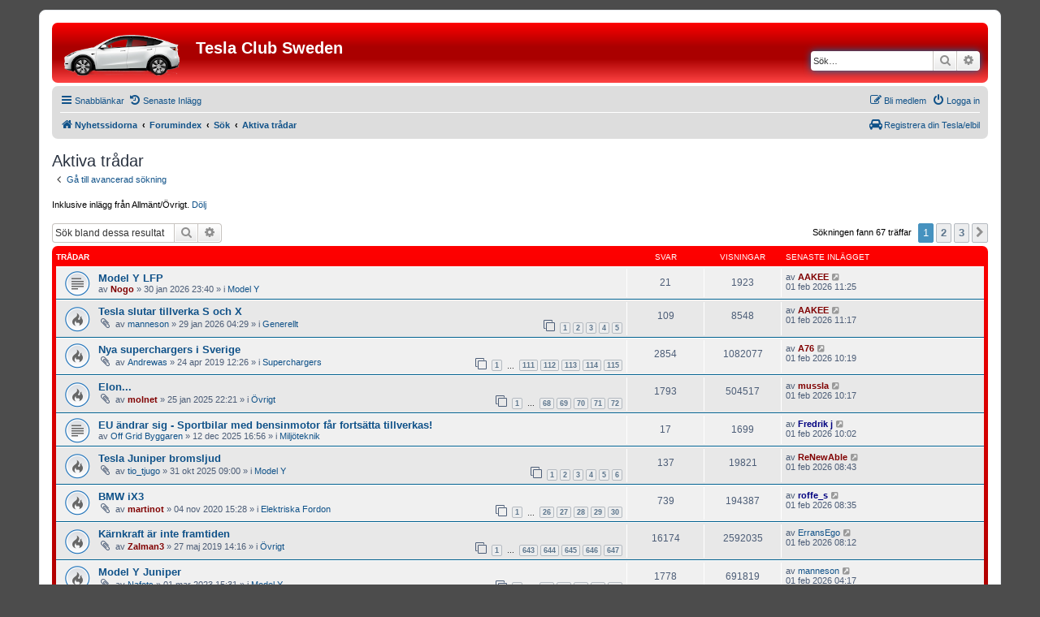

--- FILE ---
content_type: text/html; charset=UTF-8
request_url: https://teslaclubsweden.se/forum/search.php?search_id=active_topics&sid=830be45508db64f0b8387796a716706f
body_size: 10279
content:
<!DOCTYPE html>
<html dir="ltr" lang="sv">
<head>
<meta charset="utf-8" />
<meta http-equiv="X-UA-Compatible" content="IE=edge">
<meta name="viewport" content="width=device-width, initial-scale=1" />

        <link href="./mobiquo/smartbanner/manifest.json" rel="manifest">
        
        <meta name="apple-itunes-app" content="app-id=307880732, affiliate-data=at=10lR7C, app-argument=tapatalk://teslaclubsweden.se/forum/?ttfid=181007&location=search" />
        
<title>Tesla Club Sweden - Aktiva trådar</title>

	<link rel="alternate" type="application/atom+xml" title="Flöde - Tesla Club Sweden" href="/forum/app.php/feed?sid=22927e7e81e6e3f960a6ce26d6a0a989">		<link rel="alternate" type="application/atom+xml" title="Flöde - Alla kategorier" href="/forum/app.php/feed/forums?sid=22927e7e81e6e3f960a6ce26d6a0a989">	<link rel="alternate" type="application/atom+xml" title="Flöde - Nya trådar" href="/forum/app.php/feed/topics?sid=22927e7e81e6e3f960a6ce26d6a0a989">	<link rel="alternate" type="application/atom+xml" title="Flöde - Aktiva trådar" href="/forum/app.php/feed/topics_active?sid=22927e7e81e6e3f960a6ce26d6a0a989">			

<!--
	phpBB style name: prosilver
	Based on style:   prosilver (this is the default phpBB3 style)
	Original author:  Tom Beddard ( http://www.subBlue.com/ )
	Modified by:
-->

<link href="./assets/css/font-awesome.min.css?assets_version=107" rel="stylesheet">
<link href="./styles/prosilver/theme/stylesheet.css?assets_version=107" rel="stylesheet">
<link href="./styles/prosilver/theme/sv/stylesheet.css?assets_version=107" rel="stylesheet">




<!--[if lte IE 9]>
	<link href="./styles/prosilver/theme/tweaks.css?assets_version=107" rel="stylesheet">
<![endif]-->





<link rel="shortcut icon" href="https://teslaclubsweden.se/wp-content/uploads/2014/11/favicon.png" />

</head>
<body id="phpbb" class="nojs notouch section-search ltr ">


<div id="wrap" class="wrap">
	<a id="top" class="top-anchor" accesskey="t"></a>
	<div id="page-header">
		<div class="headerbar" role="banner">
					<div class="inner">

			<div id="site-description" class="site-description">
		<a id="logo" class="logo" href="https://teslaclubsweden.se" title="Nyhetssidorna">
					<span class="site_logo"></span>
				</a>
				<h1>Tesla Club Sweden</h1>
				<p></p>
				<p class="skiplink"><a href="#start_here">Gå direkt till innehåll</a></p>
			</div>

									<div id="search-box" class="search-box search-header" role="search">
				<form action="./search.php?sid=22927e7e81e6e3f960a6ce26d6a0a989" method="get" id="search">
				<fieldset>
					<input name="keywords" id="keywords" type="search" maxlength="128" title="Sök efter nyckelord" class="inputbox search tiny" size="20" value="" placeholder="Sök…" />
					<button class="button button-search" type="submit" title="Sök">
						<i class="icon fa-search fa-fw" aria-hidden="true"></i><span class="sr-only">Sök</span>
					</button>
					<a href="./search.php?sid=22927e7e81e6e3f960a6ce26d6a0a989" class="button button-search-end" title="Avancerad sökning">
						<i class="icon fa-cog fa-fw" aria-hidden="true"></i><span class="sr-only">Avancerad sökning</span>
					</a>
					<input type="hidden" name="sid" value="22927e7e81e6e3f960a6ce26d6a0a989" />

				</fieldset>
				</form>
			</div>
						
			</div>
					</div>
				<div class="navbar" role="navigation">
	<div class="inner">

	<ul id="nav-main" class="nav-main linklist" role="menubar">

		<li id="quick-links" class="quick-links dropdown-container responsive-menu" data-skip-responsive="true">
			<a href="#" class="dropdown-trigger">
				<i class="icon fa-bars fa-fw" aria-hidden="true"></i><span>Snabblänkar</span>
			</a>
			<div class="dropdown">
				<div class="pointer"><div class="pointer-inner"></div></div>
				<ul class="dropdown-contents" role="menu">
					
											<li class="separator"></li>
																									<li>
								<a href="./search.php?search_id=unanswered&amp;sid=22927e7e81e6e3f960a6ce26d6a0a989" role="menuitem">
									<i class="icon fa-file-o fa-fw icon-gray" aria-hidden="true"></i><span>Obesvarade inlägg</span>
								</a>
							</li>
							<li>
								<a href="./search.php?search_id=active_topics&amp;sid=22927e7e81e6e3f960a6ce26d6a0a989" role="menuitem">
									<i class="icon fa-file-o fa-fw icon-blue" aria-hidden="true"></i><span>Aktiva trådar</span>
								</a>
							</li>
							<li class="separator"></li>
							<li>
								<a href="./search.php?sid=22927e7e81e6e3f960a6ce26d6a0a989" role="menuitem">
									<i class="icon fa-search fa-fw" aria-hidden="true"></i><span>Sök</span>
								</a>
							</li>
							<li data-skip-responsive="true">
			<a href="/forum/app.php/help/faq?sid=22927e7e81e6e3f960a6ce26d6a0a989" rel="help" title="Vanliga frågor" role="menuitem">
				<i class="icon fa-question-circle fa-fw" aria-hidden="true"></i><span>FAQ</span>
			</a>
		</li>

										<li class="separator"></li>

									</ul>
			</div>
		</li>

		
		<!-- TCS added -->
			<li data-skip-responsive="true">
				<a href="https://teslaclubsweden.se/forum/search.php?search_id=active_topics" title="Senaste" role="menuitem">
					<i class="icon fa-history fa-fw" aria-hidden="true"></i><span>Senaste Inlägg</span>
				</a>
			</li>
						
			<li class="rightside"  data-skip-responsive="true">
			<a href="./ucp.php?mode=login&amp;redirect=search.php%3Fsearch_id%3Dactive_topics&amp;sid=22927e7e81e6e3f960a6ce26d6a0a989" title="Logga in" accesskey="x" role="menuitem">
				<i class="icon fa-power-off fa-fw" aria-hidden="true"></i><span>Logga in</span>
			</a>
		</li>
					<li class="rightside" data-skip-responsive="true">
				<a href="./ucp.php?mode=register&amp;sid=22927e7e81e6e3f960a6ce26d6a0a989" role="menuitem">
					<i class="icon fa-pencil-square-o  fa-fw" aria-hidden="true"></i><span>Bli medlem</span>
				</a>
			</li>
						</ul>

	<ul id="nav-breadcrumbs" class="nav-breadcrumbs linklist navlinks" role="menubar">
				
		
		<li class="breadcrumbs" itemscope itemtype="https://schema.org/BreadcrumbList">

							<span class="crumb" itemtype="https://schema.org/ListItem" itemprop="itemListElement" itemscope><a itemprop="item" href="https://teslaclubsweden.se" data-navbar-reference="home"><i class="icon fa-home fa-fw" aria-hidden="true"></i><span itemprop="name">Nyhetssidorna</span></a><meta itemprop="position" content="1" /></span>
			
							<span class="crumb" itemtype="https://schema.org/ListItem" itemprop="itemListElement" itemscope><a itemprop="item" href="./index.php?sid=22927e7e81e6e3f960a6ce26d6a0a989" accesskey="h" data-navbar-reference="index"><span itemprop="name">Forumindex</span></a><meta itemprop="position" content="2" /></span>

											
								<span class="crumb" itemtype="https://schema.org/ListItem" itemprop="itemListElement" itemscope><a itemprop="item" href="./search.php?sid=22927e7e81e6e3f960a6ce26d6a0a989"><span itemprop="name">Sök</span></a><meta itemprop="position" content="3" /></span>
															
								<span class="crumb" itemtype="https://schema.org/ListItem" itemprop="itemListElement" itemscope><a itemprop="item" href="./search.php?search_id=active_topics&amp;sid=22927e7e81e6e3f960a6ce26d6a0a989"><span itemprop="name">Aktiva trådar</span></a><meta itemprop="position" content="4" /></span>
							
					</li>

		
		<!-- TCS added -->
		<li class="rightside">
			<a href="./ucp.php?mode=elreg"><i class="icon fa-car fa-fw" aria-hidden="true"></i><span>Registrera din Tesla/elbil</span></a>
		</li>

					<li class="responsive-search">
				<a href="./search.php?sid=22927e7e81e6e3f960a6ce26d6a0a989" title="Visa avancerade sökalternativ" role="menuitem">
					<i class="icon fa-search fa-fw" aria-hidden="true"></i><span class="sr-only">Sök</span>
				</a>
			</li>
		
	</ul>

	</div>
</div>
	</div>

	
	<a id="start_here" class="anchor"></a>
	<div id="page-body" class="page-body" role="main">
		
		

<h2 class="searchresults-title">Aktiva trådar</h2>

	<p class="advanced-search-link">
		<a class="arrow-left" href="./search.php?sid=22927e7e81e6e3f960a6ce26d6a0a989" title="Avancerad sökning">
			<i class="icon fa-angle-left fa-fw icon-black" aria-hidden="true"></i><span>Gå till avancerad sökning</span>
		</a>
	</p>

<p>Inklusive inlägg från Allmänt/Övrigt. <a href="search.php?search_id=active_topics&ovr=n">Dölj</a></p>


	<div class="action-bar bar-top">

			<div class="search-box" role="search">
			<form method="post" action="./search.php?st=7&amp;sk=t&amp;sd=d&amp;sr=topics&amp;sid=22927e7e81e6e3f960a6ce26d6a0a989&amp;search_id=active_topics">
			<fieldset>
				<input class="inputbox search tiny" type="search" name="add_keywords" id="add_keywords" value="" placeholder="Sök bland dessa resultat" />
				<button class="button button-search" type="submit" title="Sök">
					<i class="icon fa-search fa-fw" aria-hidden="true"></i><span class="sr-only">Sök</span>
				</button>
				<a href="./search.php?sid=22927e7e81e6e3f960a6ce26d6a0a989" class="button button-search-end" title="Avancerad sökning">
					<i class="icon fa-cog fa-fw" aria-hidden="true"></i><span class="sr-only">Avancerad sökning</span>
				</a>
			</fieldset>
			</form>
		</div>
	
		
		<div class="pagination">
						Sökningen fann 67 träffar
							<ul>
		<li class="active"><span>1</span></li>
				<li><a class="button" href="./search.php?st=7&amp;sk=t&amp;sd=d&amp;sr=topics&amp;sid=22927e7e81e6e3f960a6ce26d6a0a989&amp;search_id=active_topics&amp;start=25" role="button">2</a></li>
				<li><a class="button" href="./search.php?st=7&amp;sk=t&amp;sd=d&amp;sr=topics&amp;sid=22927e7e81e6e3f960a6ce26d6a0a989&amp;search_id=active_topics&amp;start=50" role="button">3</a></li>
				<li class="arrow next"><a class="button button-icon-only" href="./search.php?st=7&amp;sk=t&amp;sd=d&amp;sr=topics&amp;sid=22927e7e81e6e3f960a6ce26d6a0a989&amp;search_id=active_topics&amp;start=25" rel="next" role="button"><i class="icon fa-chevron-right fa-fw" aria-hidden="true"></i><span class="sr-only">Nästa</span></a></li>
	</ul>
					</div>
	</div>


		<div class="forumbg">

		<div class="inner">
		<ul class="topiclist">
			<li class="header">
				<dl class="row-item">
					<dt><div class="list-inner">Trådar</div></dt>
					<dd class="posts">Svar</dd>
					<dd class="views">Visningar</dd>
					<dd class="lastpost"><span>Senaste inlägget</span></dd>
									</dl>
			</li>
		</ul>
		<ul class="topiclist topics">

								<li class="row bg1">
				<dl class="row-item topic_read">
					<dt title="Det finns inga nya olästa inlägg i denna tråd.">
						<a href="./viewtopic.php?p=877076&amp;sid=22927e7e81e6e3f960a6ce26d6a0a989#p877076" class="row-item-link"></a>						<div class="list-inner">
																													<a href="./viewtopic.php?p=877076&amp;sid=22927e7e81e6e3f960a6ce26d6a0a989#p877076" class="topictitle">Model Y LFP</a>
																																			<br />
							
															<div class="responsive-show" style="display: none;">
									Senaste inlägget av <a href="./memberlist.php?mode=viewprofile&amp;u=10661&amp;sid=22927e7e81e6e3f960a6ce26d6a0a989" style="color: #800000;" class="username-coloured">AAKEE</a> &laquo; <a href="./viewtopic.php?p=877076&amp;sid=22927e7e81e6e3f960a6ce26d6a0a989#p877076" title="Gå till sista inlägget"><time datetime="2026-02-01T10:25:47+00:00">01 feb 2026 11:25</time></a>
									<br />Postat i <a href="./viewforum.php?f=53&amp;sid=22927e7e81e6e3f960a6ce26d6a0a989">Model Y</a>
								</div>
							<span class="responsive-show left-box" style="display: none;">Svar: <strong>21</strong></span>							
							<div class="responsive-hide left-box">
																																av <a href="./memberlist.php?mode=viewprofile&amp;u=12333&amp;sid=22927e7e81e6e3f960a6ce26d6a0a989" style="color: #800000;" class="username-coloured">Nogo</a> &raquo; <time datetime="2026-01-30T22:40:42+00:00">30 jan 2026 23:40</time> &raquo; i <a href="./viewforum.php?f=53&amp;sid=22927e7e81e6e3f960a6ce26d6a0a989">Model Y</a>
															</div>

							
													</div>
					</dt>
					<dd class="posts">21 <dfn>Svar</dfn></dd>
					<dd class="views">1923 <dfn>Visningar</dfn></dd>
					<dd class="lastpost">
						<span><dfn>Senaste inlägget </dfn>av <a href="./memberlist.php?mode=viewprofile&amp;u=10661&amp;sid=22927e7e81e6e3f960a6ce26d6a0a989" style="color: #800000;" class="username-coloured">AAKEE</a>															<a href="./viewtopic.php?p=877076&amp;sid=22927e7e81e6e3f960a6ce26d6a0a989#p877076" title="Gå till sista inlägget">
									<i class="icon fa-external-link-square fa-fw icon-lightgray icon-md" aria-hidden="true"></i><span class="sr-only"></span>
								</a>
														<br /><time datetime="2026-02-01T10:25:47+00:00">01 feb 2026 11:25</time>
						</span>
					</dd>
									</dl>
			</li>
											<li class="row bg2">
				<dl class="row-item topic_read_hot">
					<dt title="Det finns inga nya olästa inlägg i denna tråd.">
						<a href="./viewtopic.php?p=877075&amp;sid=22927e7e81e6e3f960a6ce26d6a0a989#p877075" class="row-item-link"></a>						<div class="list-inner">
																													<a href="./viewtopic.php?p=877075&amp;sid=22927e7e81e6e3f960a6ce26d6a0a989#p877075" class="topictitle">Tesla slutar tillverka S och X</a>
																																			<br />
							
															<div class="responsive-show" style="display: none;">
									Senaste inlägget av <a href="./memberlist.php?mode=viewprofile&amp;u=10661&amp;sid=22927e7e81e6e3f960a6ce26d6a0a989" style="color: #800000;" class="username-coloured">AAKEE</a> &laquo; <a href="./viewtopic.php?p=877075&amp;sid=22927e7e81e6e3f960a6ce26d6a0a989#p877075" title="Gå till sista inlägget"><time datetime="2026-02-01T10:17:40+00:00">01 feb 2026 11:17</time></a>
									<br />Postat i <a href="./viewforum.php?f=57&amp;sid=22927e7e81e6e3f960a6ce26d6a0a989">Generellt</a>
								</div>
							<span class="responsive-show left-box" style="display: none;">Svar: <strong>109</strong></span>							
							<div class="responsive-hide left-box">
																<i class="icon fa-paperclip fa-fw" aria-hidden="true"></i>																av <a href="./memberlist.php?mode=viewprofile&amp;u=22214&amp;sid=22927e7e81e6e3f960a6ce26d6a0a989" class="username">manneson</a> &raquo; <time datetime="2026-01-29T03:29:35+00:00">29 jan 2026 04:29</time> &raquo; i <a href="./viewforum.php?f=57&amp;sid=22927e7e81e6e3f960a6ce26d6a0a989">Generellt</a>
															</div>

														<div class="pagination">
								<span><i class="icon fa-clone fa-fw" aria-hidden="true"></i></span>
								<ul>
																	<li><a class="button" href="./viewtopic.php?t=38568&amp;sid=22927e7e81e6e3f960a6ce26d6a0a989">1</a></li>
																										<li><a class="button" href="./viewtopic.php?t=38568&amp;sid=22927e7e81e6e3f960a6ce26d6a0a989&amp;start=25">2</a></li>
																										<li><a class="button" href="./viewtopic.php?t=38568&amp;sid=22927e7e81e6e3f960a6ce26d6a0a989&amp;start=50">3</a></li>
																										<li><a class="button" href="./viewtopic.php?t=38568&amp;sid=22927e7e81e6e3f960a6ce26d6a0a989&amp;start=75">4</a></li>
																										<li><a class="button" href="./viewtopic.php?t=38568&amp;sid=22927e7e81e6e3f960a6ce26d6a0a989&amp;start=100">5</a></li>
																																																			</ul>
							</div>
							
													</div>
					</dt>
					<dd class="posts">109 <dfn>Svar</dfn></dd>
					<dd class="views">8548 <dfn>Visningar</dfn></dd>
					<dd class="lastpost">
						<span><dfn>Senaste inlägget </dfn>av <a href="./memberlist.php?mode=viewprofile&amp;u=10661&amp;sid=22927e7e81e6e3f960a6ce26d6a0a989" style="color: #800000;" class="username-coloured">AAKEE</a>															<a href="./viewtopic.php?p=877075&amp;sid=22927e7e81e6e3f960a6ce26d6a0a989#p877075" title="Gå till sista inlägget">
									<i class="icon fa-external-link-square fa-fw icon-lightgray icon-md" aria-hidden="true"></i><span class="sr-only"></span>
								</a>
														<br /><time datetime="2026-02-01T10:17:40+00:00">01 feb 2026 11:17</time>
						</span>
					</dd>
									</dl>
			</li>
											<li class="row bg1">
				<dl class="row-item topic_read_hot">
					<dt title="Det finns inga nya olästa inlägg i denna tråd.">
						<a href="./viewtopic.php?p=877070&amp;sid=22927e7e81e6e3f960a6ce26d6a0a989#p877070" class="row-item-link"></a>						<div class="list-inner">
																													<a href="./viewtopic.php?p=877070&amp;sid=22927e7e81e6e3f960a6ce26d6a0a989#p877070" class="topictitle">Nya superchargers i Sverige</a>
																																			<br />
							
															<div class="responsive-show" style="display: none;">
									Senaste inlägget av <a href="./memberlist.php?mode=viewprofile&amp;u=5569&amp;sid=22927e7e81e6e3f960a6ce26d6a0a989" style="color: #800000;" class="username-coloured">A76</a> &laquo; <a href="./viewtopic.php?p=877070&amp;sid=22927e7e81e6e3f960a6ce26d6a0a989#p877070" title="Gå till sista inlägget"><time datetime="2026-02-01T09:19:11+00:00">01 feb 2026 10:19</time></a>
									<br />Postat i <a href="./viewforum.php?f=45&amp;sid=22927e7e81e6e3f960a6ce26d6a0a989">Superchargers</a>
								</div>
							<span class="responsive-show left-box" style="display: none;">Svar: <strong>2854</strong></span>							
							<div class="responsive-hide left-box">
																<i class="icon fa-paperclip fa-fw" aria-hidden="true"></i>																av <a href="./memberlist.php?mode=viewprofile&amp;u=777&amp;sid=22927e7e81e6e3f960a6ce26d6a0a989" class="username">Andrewas</a> &raquo; <time datetime="2019-04-24T10:26:38+00:00">24 apr 2019 12:26</time> &raquo; i <a href="./viewforum.php?f=45&amp;sid=22927e7e81e6e3f960a6ce26d6a0a989">Superchargers</a>
															</div>

														<div class="pagination">
								<span><i class="icon fa-clone fa-fw" aria-hidden="true"></i></span>
								<ul>
																	<li><a class="button" href="./viewtopic.php?t=15902&amp;sid=22927e7e81e6e3f960a6ce26d6a0a989">1</a></li>
																										<li class="ellipsis"><span>…</span></li>
																										<li><a class="button" href="./viewtopic.php?t=15902&amp;sid=22927e7e81e6e3f960a6ce26d6a0a989&amp;start=2750">111</a></li>
																										<li><a class="button" href="./viewtopic.php?t=15902&amp;sid=22927e7e81e6e3f960a6ce26d6a0a989&amp;start=2775">112</a></li>
																										<li><a class="button" href="./viewtopic.php?t=15902&amp;sid=22927e7e81e6e3f960a6ce26d6a0a989&amp;start=2800">113</a></li>
																										<li><a class="button" href="./viewtopic.php?t=15902&amp;sid=22927e7e81e6e3f960a6ce26d6a0a989&amp;start=2825">114</a></li>
																										<li><a class="button" href="./viewtopic.php?t=15902&amp;sid=22927e7e81e6e3f960a6ce26d6a0a989&amp;start=2850">115</a></li>
																																																			</ul>
							</div>
							
													</div>
					</dt>
					<dd class="posts">2854 <dfn>Svar</dfn></dd>
					<dd class="views">1082077 <dfn>Visningar</dfn></dd>
					<dd class="lastpost">
						<span><dfn>Senaste inlägget </dfn>av <a href="./memberlist.php?mode=viewprofile&amp;u=5569&amp;sid=22927e7e81e6e3f960a6ce26d6a0a989" style="color: #800000;" class="username-coloured">A76</a>															<a href="./viewtopic.php?p=877070&amp;sid=22927e7e81e6e3f960a6ce26d6a0a989#p877070" title="Gå till sista inlägget">
									<i class="icon fa-external-link-square fa-fw icon-lightgray icon-md" aria-hidden="true"></i><span class="sr-only"></span>
								</a>
														<br /><time datetime="2026-02-01T09:19:11+00:00">01 feb 2026 10:19</time>
						</span>
					</dd>
									</dl>
			</li>
											<li class="row bg2">
				<dl class="row-item topic_read_hot">
					<dt title="Det finns inga nya olästa inlägg i denna tråd.">
						<a href="./viewtopic.php?p=877069&amp;sid=22927e7e81e6e3f960a6ce26d6a0a989#p877069" class="row-item-link"></a>						<div class="list-inner">
																													<a href="./viewtopic.php?p=877069&amp;sid=22927e7e81e6e3f960a6ce26d6a0a989#p877069" class="topictitle">Elon...</a>
																																			<br />
							
															<div class="responsive-show" style="display: none;">
									Senaste inlägget av <a href="./memberlist.php?mode=viewprofile&amp;u=18075&amp;sid=22927e7e81e6e3f960a6ce26d6a0a989" style="color: #800000;" class="username-coloured">mussla</a> &laquo; <a href="./viewtopic.php?p=877069&amp;sid=22927e7e81e6e3f960a6ce26d6a0a989#p877069" title="Gå till sista inlägget"><time datetime="2026-02-01T09:17:45+00:00">01 feb 2026 10:17</time></a>
									<br />Postat i <a href="./viewforum.php?f=71&amp;sid=22927e7e81e6e3f960a6ce26d6a0a989">Övrigt</a>
								</div>
							<span class="responsive-show left-box" style="display: none;">Svar: <strong>1793</strong></span>							
							<div class="responsive-hide left-box">
																<i class="icon fa-paperclip fa-fw" aria-hidden="true"></i>																av <a href="./memberlist.php?mode=viewprofile&amp;u=18957&amp;sid=22927e7e81e6e3f960a6ce26d6a0a989" style="color: #800000;" class="username-coloured">molnet</a> &raquo; <time datetime="2025-01-25T21:21:38+00:00">25 jan 2025 22:21</time> &raquo; i <a href="./viewforum.php?f=71&amp;sid=22927e7e81e6e3f960a6ce26d6a0a989">Övrigt</a>
															</div>

														<div class="pagination">
								<span><i class="icon fa-clone fa-fw" aria-hidden="true"></i></span>
								<ul>
																	<li><a class="button" href="./viewtopic.php?t=37057&amp;sid=22927e7e81e6e3f960a6ce26d6a0a989">1</a></li>
																										<li class="ellipsis"><span>…</span></li>
																										<li><a class="button" href="./viewtopic.php?t=37057&amp;sid=22927e7e81e6e3f960a6ce26d6a0a989&amp;start=1675">68</a></li>
																										<li><a class="button" href="./viewtopic.php?t=37057&amp;sid=22927e7e81e6e3f960a6ce26d6a0a989&amp;start=1700">69</a></li>
																										<li><a class="button" href="./viewtopic.php?t=37057&amp;sid=22927e7e81e6e3f960a6ce26d6a0a989&amp;start=1725">70</a></li>
																										<li><a class="button" href="./viewtopic.php?t=37057&amp;sid=22927e7e81e6e3f960a6ce26d6a0a989&amp;start=1750">71</a></li>
																										<li><a class="button" href="./viewtopic.php?t=37057&amp;sid=22927e7e81e6e3f960a6ce26d6a0a989&amp;start=1775">72</a></li>
																																																			</ul>
							</div>
							
													</div>
					</dt>
					<dd class="posts">1793 <dfn>Svar</dfn></dd>
					<dd class="views">504517 <dfn>Visningar</dfn></dd>
					<dd class="lastpost">
						<span><dfn>Senaste inlägget </dfn>av <a href="./memberlist.php?mode=viewprofile&amp;u=18075&amp;sid=22927e7e81e6e3f960a6ce26d6a0a989" style="color: #800000;" class="username-coloured">mussla</a>															<a href="./viewtopic.php?p=877069&amp;sid=22927e7e81e6e3f960a6ce26d6a0a989#p877069" title="Gå till sista inlägget">
									<i class="icon fa-external-link-square fa-fw icon-lightgray icon-md" aria-hidden="true"></i><span class="sr-only"></span>
								</a>
														<br /><time datetime="2026-02-01T09:17:45+00:00">01 feb 2026 10:17</time>
						</span>
					</dd>
									</dl>
			</li>
											<li class="row bg1">
				<dl class="row-item topic_read">
					<dt title="Det finns inga nya olästa inlägg i denna tråd.">
						<a href="./viewtopic.php?p=877067&amp;sid=22927e7e81e6e3f960a6ce26d6a0a989#p877067" class="row-item-link"></a>						<div class="list-inner">
																													<a href="./viewtopic.php?p=877067&amp;sid=22927e7e81e6e3f960a6ce26d6a0a989#p877067" class="topictitle">EU ändrar sig - Sportbilar med bensinmotor får fortsätta tillverkas!</a>
																																			<br />
							
															<div class="responsive-show" style="display: none;">
									Senaste inlägget av <a href="./memberlist.php?mode=viewprofile&amp;u=6848&amp;sid=22927e7e81e6e3f960a6ce26d6a0a989" style="color: #000080;" class="username-coloured">Fredrik j</a> &laquo; <a href="./viewtopic.php?p=877067&amp;sid=22927e7e81e6e3f960a6ce26d6a0a989#p877067" title="Gå till sista inlägget"><time datetime="2026-02-01T09:02:06+00:00">01 feb 2026 10:02</time></a>
									<br />Postat i <a href="./viewforum.php?f=28&amp;sid=22927e7e81e6e3f960a6ce26d6a0a989">Miljöteknik</a>
								</div>
							<span class="responsive-show left-box" style="display: none;">Svar: <strong>17</strong></span>							
							<div class="responsive-hide left-box">
																																av <a href="./memberlist.php?mode=viewprofile&amp;u=1956&amp;sid=22927e7e81e6e3f960a6ce26d6a0a989" class="username">Off Grid Byggaren</a> &raquo; <time datetime="2025-12-12T15:56:17+00:00">12 dec 2025 16:56</time> &raquo; i <a href="./viewforum.php?f=28&amp;sid=22927e7e81e6e3f960a6ce26d6a0a989">Miljöteknik</a>
															</div>

							
													</div>
					</dt>
					<dd class="posts">17 <dfn>Svar</dfn></dd>
					<dd class="views">1699 <dfn>Visningar</dfn></dd>
					<dd class="lastpost">
						<span><dfn>Senaste inlägget </dfn>av <a href="./memberlist.php?mode=viewprofile&amp;u=6848&amp;sid=22927e7e81e6e3f960a6ce26d6a0a989" style="color: #000080;" class="username-coloured">Fredrik j</a>															<a href="./viewtopic.php?p=877067&amp;sid=22927e7e81e6e3f960a6ce26d6a0a989#p877067" title="Gå till sista inlägget">
									<i class="icon fa-external-link-square fa-fw icon-lightgray icon-md" aria-hidden="true"></i><span class="sr-only"></span>
								</a>
														<br /><time datetime="2026-02-01T09:02:06+00:00">01 feb 2026 10:02</time>
						</span>
					</dd>
									</dl>
			</li>
											<li class="row bg2">
				<dl class="row-item topic_read_hot">
					<dt title="Det finns inga nya olästa inlägg i denna tråd.">
						<a href="./viewtopic.php?p=877059&amp;sid=22927e7e81e6e3f960a6ce26d6a0a989#p877059" class="row-item-link"></a>						<div class="list-inner">
																													<a href="./viewtopic.php?p=877059&amp;sid=22927e7e81e6e3f960a6ce26d6a0a989#p877059" class="topictitle">Tesla Juniper bromsljud</a>
																																			<br />
							
															<div class="responsive-show" style="display: none;">
									Senaste inlägget av <a href="./memberlist.php?mode=viewprofile&amp;u=8927&amp;sid=22927e7e81e6e3f960a6ce26d6a0a989" style="color: #800000;" class="username-coloured">ReNewAble</a> &laquo; <a href="./viewtopic.php?p=877059&amp;sid=22927e7e81e6e3f960a6ce26d6a0a989#p877059" title="Gå till sista inlägget"><time datetime="2026-02-01T07:43:02+00:00">01 feb 2026 08:43</time></a>
									<br />Postat i <a href="./viewforum.php?f=53&amp;sid=22927e7e81e6e3f960a6ce26d6a0a989">Model Y</a>
								</div>
							<span class="responsive-show left-box" style="display: none;">Svar: <strong>137</strong></span>							
							<div class="responsive-hide left-box">
																<i class="icon fa-paperclip fa-fw" aria-hidden="true"></i>																av <a href="./memberlist.php?mode=viewprofile&amp;u=23101&amp;sid=22927e7e81e6e3f960a6ce26d6a0a989" class="username">tio_tjugo</a> &raquo; <time datetime="2025-10-31T08:00:31+00:00">31 okt 2025 09:00</time> &raquo; i <a href="./viewforum.php?f=53&amp;sid=22927e7e81e6e3f960a6ce26d6a0a989">Model Y</a>
															</div>

														<div class="pagination">
								<span><i class="icon fa-clone fa-fw" aria-hidden="true"></i></span>
								<ul>
																	<li><a class="button" href="./viewtopic.php?t=38215&amp;sid=22927e7e81e6e3f960a6ce26d6a0a989">1</a></li>
																										<li><a class="button" href="./viewtopic.php?t=38215&amp;sid=22927e7e81e6e3f960a6ce26d6a0a989&amp;start=25">2</a></li>
																										<li><a class="button" href="./viewtopic.php?t=38215&amp;sid=22927e7e81e6e3f960a6ce26d6a0a989&amp;start=50">3</a></li>
																										<li><a class="button" href="./viewtopic.php?t=38215&amp;sid=22927e7e81e6e3f960a6ce26d6a0a989&amp;start=75">4</a></li>
																										<li><a class="button" href="./viewtopic.php?t=38215&amp;sid=22927e7e81e6e3f960a6ce26d6a0a989&amp;start=100">5</a></li>
																										<li><a class="button" href="./viewtopic.php?t=38215&amp;sid=22927e7e81e6e3f960a6ce26d6a0a989&amp;start=125">6</a></li>
																																																			</ul>
							</div>
							
													</div>
					</dt>
					<dd class="posts">137 <dfn>Svar</dfn></dd>
					<dd class="views">19821 <dfn>Visningar</dfn></dd>
					<dd class="lastpost">
						<span><dfn>Senaste inlägget </dfn>av <a href="./memberlist.php?mode=viewprofile&amp;u=8927&amp;sid=22927e7e81e6e3f960a6ce26d6a0a989" style="color: #800000;" class="username-coloured">ReNewAble</a>															<a href="./viewtopic.php?p=877059&amp;sid=22927e7e81e6e3f960a6ce26d6a0a989#p877059" title="Gå till sista inlägget">
									<i class="icon fa-external-link-square fa-fw icon-lightgray icon-md" aria-hidden="true"></i><span class="sr-only"></span>
								</a>
														<br /><time datetime="2026-02-01T07:43:02+00:00">01 feb 2026 08:43</time>
						</span>
					</dd>
									</dl>
			</li>
											<li class="row bg1">
				<dl class="row-item topic_read_hot">
					<dt title="Det finns inga nya olästa inlägg i denna tråd.">
						<a href="./viewtopic.php?p=877058&amp;sid=22927e7e81e6e3f960a6ce26d6a0a989#p877058" class="row-item-link"></a>						<div class="list-inner">
																													<a href="./viewtopic.php?p=877058&amp;sid=22927e7e81e6e3f960a6ce26d6a0a989#p877058" class="topictitle">BMW iX3</a>
																																			<br />
							
															<div class="responsive-show" style="display: none;">
									Senaste inlägget av <a href="./memberlist.php?mode=viewprofile&amp;u=10348&amp;sid=22927e7e81e6e3f960a6ce26d6a0a989" style="color: #000080;" class="username-coloured">roffe_s</a> &laquo; <a href="./viewtopic.php?p=877058&amp;sid=22927e7e81e6e3f960a6ce26d6a0a989#p877058" title="Gå till sista inlägget"><time datetime="2026-02-01T07:35:57+00:00">01 feb 2026 08:35</time></a>
									<br />Postat i <a href="./viewforum.php?f=27&amp;sid=22927e7e81e6e3f960a6ce26d6a0a989">Elektriska Fordon</a>
								</div>
							<span class="responsive-show left-box" style="display: none;">Svar: <strong>739</strong></span>							
							<div class="responsive-hide left-box">
																<i class="icon fa-paperclip fa-fw" aria-hidden="true"></i>																av <a href="./memberlist.php?mode=viewprofile&amp;u=6629&amp;sid=22927e7e81e6e3f960a6ce26d6a0a989" style="color: #800000;" class="username-coloured">martinot</a> &raquo; <time datetime="2020-11-04T14:28:25+00:00">04 nov 2020 15:28</time> &raquo; i <a href="./viewforum.php?f=27&amp;sid=22927e7e81e6e3f960a6ce26d6a0a989">Elektriska Fordon</a>
															</div>

														<div class="pagination">
								<span><i class="icon fa-clone fa-fw" aria-hidden="true"></i></span>
								<ul>
																	<li><a class="button" href="./viewtopic.php?t=22990&amp;sid=22927e7e81e6e3f960a6ce26d6a0a989">1</a></li>
																										<li class="ellipsis"><span>…</span></li>
																										<li><a class="button" href="./viewtopic.php?t=22990&amp;sid=22927e7e81e6e3f960a6ce26d6a0a989&amp;start=625">26</a></li>
																										<li><a class="button" href="./viewtopic.php?t=22990&amp;sid=22927e7e81e6e3f960a6ce26d6a0a989&amp;start=650">27</a></li>
																										<li><a class="button" href="./viewtopic.php?t=22990&amp;sid=22927e7e81e6e3f960a6ce26d6a0a989&amp;start=675">28</a></li>
																										<li><a class="button" href="./viewtopic.php?t=22990&amp;sid=22927e7e81e6e3f960a6ce26d6a0a989&amp;start=700">29</a></li>
																										<li><a class="button" href="./viewtopic.php?t=22990&amp;sid=22927e7e81e6e3f960a6ce26d6a0a989&amp;start=725">30</a></li>
																																																			</ul>
							</div>
							
													</div>
					</dt>
					<dd class="posts">739 <dfn>Svar</dfn></dd>
					<dd class="views">194387 <dfn>Visningar</dfn></dd>
					<dd class="lastpost">
						<span><dfn>Senaste inlägget </dfn>av <a href="./memberlist.php?mode=viewprofile&amp;u=10348&amp;sid=22927e7e81e6e3f960a6ce26d6a0a989" style="color: #000080;" class="username-coloured">roffe_s</a>															<a href="./viewtopic.php?p=877058&amp;sid=22927e7e81e6e3f960a6ce26d6a0a989#p877058" title="Gå till sista inlägget">
									<i class="icon fa-external-link-square fa-fw icon-lightgray icon-md" aria-hidden="true"></i><span class="sr-only"></span>
								</a>
														<br /><time datetime="2026-02-01T07:35:57+00:00">01 feb 2026 08:35</time>
						</span>
					</dd>
									</dl>
			</li>
											<li class="row bg2">
				<dl class="row-item topic_read_hot">
					<dt title="Det finns inga nya olästa inlägg i denna tråd.">
						<a href="./viewtopic.php?p=877057&amp;sid=22927e7e81e6e3f960a6ce26d6a0a989#p877057" class="row-item-link"></a>						<div class="list-inner">
																													<a href="./viewtopic.php?p=877057&amp;sid=22927e7e81e6e3f960a6ce26d6a0a989#p877057" class="topictitle">Kärnkraft är inte framtiden</a>
																																			<br />
							
															<div class="responsive-show" style="display: none;">
									Senaste inlägget av <a href="./memberlist.php?mode=viewprofile&amp;u=24129&amp;sid=22927e7e81e6e3f960a6ce26d6a0a989" class="username">ErransEgo</a> &laquo; <a href="./viewtopic.php?p=877057&amp;sid=22927e7e81e6e3f960a6ce26d6a0a989#p877057" title="Gå till sista inlägget"><time datetime="2026-02-01T07:12:56+00:00">01 feb 2026 08:12</time></a>
									<br />Postat i <a href="./viewforum.php?f=71&amp;sid=22927e7e81e6e3f960a6ce26d6a0a989">Övrigt</a>
								</div>
							<span class="responsive-show left-box" style="display: none;">Svar: <strong>16174</strong></span>							
							<div class="responsive-hide left-box">
																<i class="icon fa-paperclip fa-fw" aria-hidden="true"></i>																av <a href="./memberlist.php?mode=viewprofile&amp;u=2196&amp;sid=22927e7e81e6e3f960a6ce26d6a0a989" style="color: #800000;" class="username-coloured">Zalman3</a> &raquo; <time datetime="2019-05-27T12:16:50+00:00">27 maj 2019 14:16</time> &raquo; i <a href="./viewforum.php?f=71&amp;sid=22927e7e81e6e3f960a6ce26d6a0a989">Övrigt</a>
															</div>

														<div class="pagination">
								<span><i class="icon fa-clone fa-fw" aria-hidden="true"></i></span>
								<ul>
																	<li><a class="button" href="./viewtopic.php?t=16354&amp;sid=22927e7e81e6e3f960a6ce26d6a0a989">1</a></li>
																										<li class="ellipsis"><span>…</span></li>
																										<li><a class="button" href="./viewtopic.php?t=16354&amp;sid=22927e7e81e6e3f960a6ce26d6a0a989&amp;start=16050">643</a></li>
																										<li><a class="button" href="./viewtopic.php?t=16354&amp;sid=22927e7e81e6e3f960a6ce26d6a0a989&amp;start=16075">644</a></li>
																										<li><a class="button" href="./viewtopic.php?t=16354&amp;sid=22927e7e81e6e3f960a6ce26d6a0a989&amp;start=16100">645</a></li>
																										<li><a class="button" href="./viewtopic.php?t=16354&amp;sid=22927e7e81e6e3f960a6ce26d6a0a989&amp;start=16125">646</a></li>
																										<li><a class="button" href="./viewtopic.php?t=16354&amp;sid=22927e7e81e6e3f960a6ce26d6a0a989&amp;start=16150">647</a></li>
																																																			</ul>
							</div>
							
													</div>
					</dt>
					<dd class="posts">16174 <dfn>Svar</dfn></dd>
					<dd class="views">2592035 <dfn>Visningar</dfn></dd>
					<dd class="lastpost">
						<span><dfn>Senaste inlägget </dfn>av <a href="./memberlist.php?mode=viewprofile&amp;u=24129&amp;sid=22927e7e81e6e3f960a6ce26d6a0a989" class="username">ErransEgo</a>															<a href="./viewtopic.php?p=877057&amp;sid=22927e7e81e6e3f960a6ce26d6a0a989#p877057" title="Gå till sista inlägget">
									<i class="icon fa-external-link-square fa-fw icon-lightgray icon-md" aria-hidden="true"></i><span class="sr-only"></span>
								</a>
														<br /><time datetime="2026-02-01T07:12:56+00:00">01 feb 2026 08:12</time>
						</span>
					</dd>
									</dl>
			</li>
											<li class="row bg1">
				<dl class="row-item topic_read_hot">
					<dt title="Det finns inga nya olästa inlägg i denna tråd.">
						<a href="./viewtopic.php?p=877050&amp;sid=22927e7e81e6e3f960a6ce26d6a0a989#p877050" class="row-item-link"></a>						<div class="list-inner">
																													<a href="./viewtopic.php?p=877050&amp;sid=22927e7e81e6e3f960a6ce26d6a0a989#p877050" class="topictitle">Model Y Juniper</a>
																																			<br />
							
															<div class="responsive-show" style="display: none;">
									Senaste inlägget av <a href="./memberlist.php?mode=viewprofile&amp;u=22214&amp;sid=22927e7e81e6e3f960a6ce26d6a0a989" class="username">manneson</a> &laquo; <a href="./viewtopic.php?p=877050&amp;sid=22927e7e81e6e3f960a6ce26d6a0a989#p877050" title="Gå till sista inlägget"><time datetime="2026-02-01T03:17:56+00:00">01 feb 2026 04:17</time></a>
									<br />Postat i <a href="./viewforum.php?f=53&amp;sid=22927e7e81e6e3f960a6ce26d6a0a989">Model Y</a>
								</div>
							<span class="responsive-show left-box" style="display: none;">Svar: <strong>1778</strong></span>							
							<div class="responsive-hide left-box">
																<i class="icon fa-paperclip fa-fw" aria-hidden="true"></i>																av <a href="./memberlist.php?mode=viewprofile&amp;u=17865&amp;sid=22927e7e81e6e3f960a6ce26d6a0a989" class="username">Nafets</a> &raquo; <time datetime="2023-03-01T14:31:48+00:00">01 mar 2023 15:31</time> &raquo; i <a href="./viewforum.php?f=53&amp;sid=22927e7e81e6e3f960a6ce26d6a0a989">Model Y</a>
															</div>

														<div class="pagination">
								<span><i class="icon fa-clone fa-fw" aria-hidden="true"></i></span>
								<ul>
																	<li><a class="button" href="./viewtopic.php?t=32309&amp;sid=22927e7e81e6e3f960a6ce26d6a0a989">1</a></li>
																										<li class="ellipsis"><span>…</span></li>
																										<li><a class="button" href="./viewtopic.php?t=32309&amp;sid=22927e7e81e6e3f960a6ce26d6a0a989&amp;start=1675">68</a></li>
																										<li><a class="button" href="./viewtopic.php?t=32309&amp;sid=22927e7e81e6e3f960a6ce26d6a0a989&amp;start=1700">69</a></li>
																										<li><a class="button" href="./viewtopic.php?t=32309&amp;sid=22927e7e81e6e3f960a6ce26d6a0a989&amp;start=1725">70</a></li>
																										<li><a class="button" href="./viewtopic.php?t=32309&amp;sid=22927e7e81e6e3f960a6ce26d6a0a989&amp;start=1750">71</a></li>
																										<li><a class="button" href="./viewtopic.php?t=32309&amp;sid=22927e7e81e6e3f960a6ce26d6a0a989&amp;start=1775">72</a></li>
																																																			</ul>
							</div>
							
													</div>
					</dt>
					<dd class="posts">1778 <dfn>Svar</dfn></dd>
					<dd class="views">691819 <dfn>Visningar</dfn></dd>
					<dd class="lastpost">
						<span><dfn>Senaste inlägget </dfn>av <a href="./memberlist.php?mode=viewprofile&amp;u=22214&amp;sid=22927e7e81e6e3f960a6ce26d6a0a989" class="username">manneson</a>															<a href="./viewtopic.php?p=877050&amp;sid=22927e7e81e6e3f960a6ce26d6a0a989#p877050" title="Gå till sista inlägget">
									<i class="icon fa-external-link-square fa-fw icon-lightgray icon-md" aria-hidden="true"></i><span class="sr-only"></span>
								</a>
														<br /><time datetime="2026-02-01T03:17:56+00:00">01 feb 2026 04:17</time>
						</span>
					</dd>
									</dl>
			</li>
											<li class="row bg2">
				<dl class="row-item topic_read_hot">
					<dt title="Det finns inga nya olästa inlägg i denna tråd.">
						<a href="./viewtopic.php?p=877049&amp;sid=22927e7e81e6e3f960a6ce26d6a0a989#p877049" class="row-item-link"></a>						<div class="list-inner">
																													<a href="./viewtopic.php?p=877049&amp;sid=22927e7e81e6e3f960a6ce26d6a0a989#p877049" class="topictitle">Model 3 &amp; Y Standard</a>
																																			<br />
							
															<div class="responsive-show" style="display: none;">
									Senaste inlägget av <a href="./memberlist.php?mode=viewprofile&amp;u=22214&amp;sid=22927e7e81e6e3f960a6ce26d6a0a989" class="username">manneson</a> &laquo; <a href="./viewtopic.php?p=877049&amp;sid=22927e7e81e6e3f960a6ce26d6a0a989#p877049" title="Gå till sista inlägget"><time datetime="2026-02-01T03:06:05+00:00">01 feb 2026 04:06</time></a>
									<br />Postat i <a href="./viewforum.php?f=53&amp;sid=22927e7e81e6e3f960a6ce26d6a0a989">Model Y</a>
								</div>
							<span class="responsive-show left-box" style="display: none;">Svar: <strong>99</strong></span>							
							<div class="responsive-hide left-box">
																<i class="icon fa-paperclip fa-fw" aria-hidden="true"></i>																av <a href="./memberlist.php?mode=viewprofile&amp;u=19416&amp;sid=22927e7e81e6e3f960a6ce26d6a0a989" style="color: #800000;" class="username-coloured">T4s</a> &raquo; <time datetime="2025-10-07T18:41:30+00:00">07 okt 2025 20:41</time> &raquo; i <a href="./viewforum.php?f=53&amp;sid=22927e7e81e6e3f960a6ce26d6a0a989">Model Y</a>
															</div>

														<div class="pagination">
								<span><i class="icon fa-clone fa-fw" aria-hidden="true"></i></span>
								<ul>
																	<li><a class="button" href="./viewtopic.php?t=38100&amp;sid=22927e7e81e6e3f960a6ce26d6a0a989">1</a></li>
																										<li><a class="button" href="./viewtopic.php?t=38100&amp;sid=22927e7e81e6e3f960a6ce26d6a0a989&amp;start=25">2</a></li>
																										<li><a class="button" href="./viewtopic.php?t=38100&amp;sid=22927e7e81e6e3f960a6ce26d6a0a989&amp;start=50">3</a></li>
																										<li><a class="button" href="./viewtopic.php?t=38100&amp;sid=22927e7e81e6e3f960a6ce26d6a0a989&amp;start=75">4</a></li>
																																																			</ul>
							</div>
							
													</div>
					</dt>
					<dd class="posts">99 <dfn>Svar</dfn></dd>
					<dd class="views">14181 <dfn>Visningar</dfn></dd>
					<dd class="lastpost">
						<span><dfn>Senaste inlägget </dfn>av <a href="./memberlist.php?mode=viewprofile&amp;u=22214&amp;sid=22927e7e81e6e3f960a6ce26d6a0a989" class="username">manneson</a>															<a href="./viewtopic.php?p=877049&amp;sid=22927e7e81e6e3f960a6ce26d6a0a989#p877049" title="Gå till sista inlägget">
									<i class="icon fa-external-link-square fa-fw icon-lightgray icon-md" aria-hidden="true"></i><span class="sr-only"></span>
								</a>
														<br /><time datetime="2026-02-01T03:06:05+00:00">01 feb 2026 04:06</time>
						</span>
					</dd>
									</dl>
			</li>
											<li class="row bg1">
				<dl class="row-item topic_read_hot">
					<dt title="Det finns inga nya olästa inlägg i denna tråd.">
						<a href="./viewtopic.php?p=877048&amp;sid=22927e7e81e6e3f960a6ce26d6a0a989#p877048" class="row-item-link"></a>						<div class="list-inner">
																													<a href="./viewtopic.php?p=877048&amp;sid=22927e7e81e6e3f960a6ce26d6a0a989#p877048" class="topictitle">Tesla vs Others på långresa</a>
																																			<br />
							
															<div class="responsive-show" style="display: none;">
									Senaste inlägget av <a href="./memberlist.php?mode=viewprofile&amp;u=4244&amp;sid=22927e7e81e6e3f960a6ce26d6a0a989" class="username">nek0</a> &laquo; <a href="./viewtopic.php?p=877048&amp;sid=22927e7e81e6e3f960a6ce26d6a0a989#p877048" title="Gå till sista inlägget"><time datetime="2026-02-01T01:00:24+00:00">01 feb 2026 02:00</time></a>
									<br />Postat i <a href="./viewforum.php?f=71&amp;sid=22927e7e81e6e3f960a6ce26d6a0a989">Övrigt</a>
								</div>
							<span class="responsive-show left-box" style="display: none;">Svar: <strong>67</strong></span>							
							<div class="responsive-hide left-box">
																<i class="icon fa-paperclip fa-fw" aria-hidden="true"></i>																av <a href="./memberlist.php?mode=viewprofile&amp;u=4629&amp;sid=22927e7e81e6e3f960a6ce26d6a0a989" style="color: #800000;" class="username-coloured">pefreli</a> &raquo; <time datetime="2026-01-28T21:14:44+00:00">28 jan 2026 22:14</time> &raquo; i <a href="./viewforum.php?f=71&amp;sid=22927e7e81e6e3f960a6ce26d6a0a989">Övrigt</a>
															</div>

														<div class="pagination">
								<span><i class="icon fa-clone fa-fw" aria-hidden="true"></i></span>
								<ul>
																	<li><a class="button" href="./viewtopic.php?t=38566&amp;sid=22927e7e81e6e3f960a6ce26d6a0a989">1</a></li>
																										<li><a class="button" href="./viewtopic.php?t=38566&amp;sid=22927e7e81e6e3f960a6ce26d6a0a989&amp;start=25">2</a></li>
																										<li><a class="button" href="./viewtopic.php?t=38566&amp;sid=22927e7e81e6e3f960a6ce26d6a0a989&amp;start=50">3</a></li>
																																																			</ul>
							</div>
							
													</div>
					</dt>
					<dd class="posts">67 <dfn>Svar</dfn></dd>
					<dd class="views">4443 <dfn>Visningar</dfn></dd>
					<dd class="lastpost">
						<span><dfn>Senaste inlägget </dfn>av <a href="./memberlist.php?mode=viewprofile&amp;u=4244&amp;sid=22927e7e81e6e3f960a6ce26d6a0a989" class="username">nek0</a>															<a href="./viewtopic.php?p=877048&amp;sid=22927e7e81e6e3f960a6ce26d6a0a989#p877048" title="Gå till sista inlägget">
									<i class="icon fa-external-link-square fa-fw icon-lightgray icon-md" aria-hidden="true"></i><span class="sr-only"></span>
								</a>
														<br /><time datetime="2026-02-01T01:00:24+00:00">01 feb 2026 02:00</time>
						</span>
					</dd>
									</dl>
			</li>
											<li class="row bg2">
				<dl class="row-item topic_read_hot">
					<dt title="Det finns inga nya olästa inlägg i denna tråd.">
						<a href="./viewtopic.php?p=877047&amp;sid=22927e7e81e6e3f960a6ce26d6a0a989#p877047" class="row-item-link"></a>						<div class="list-inner">
																													<a href="./viewtopic.php?p=877047&amp;sid=22927e7e81e6e3f960a6ce26d6a0a989#p877047" class="topictitle">Väntrum model Y Juniper</a>
																																			<br />
							
															<div class="responsive-show" style="display: none;">
									Senaste inlägget av <a href="./memberlist.php?mode=viewprofile&amp;u=23947&amp;sid=22927e7e81e6e3f960a6ce26d6a0a989" class="username">Tekau</a> &laquo; <a href="./viewtopic.php?p=877047&amp;sid=22927e7e81e6e3f960a6ce26d6a0a989#p877047" title="Gå till sista inlägget"><time datetime="2026-02-01T00:02:07+00:00">01 feb 2026 01:02</time></a>
									<br />Postat i <a href="./viewforum.php?f=53&amp;sid=22927e7e81e6e3f960a6ce26d6a0a989">Model Y</a>
								</div>
							<span class="responsive-show left-box" style="display: none;">Svar: <strong>1559</strong></span>							
							<div class="responsive-hide left-box">
																<i class="icon fa-paperclip fa-fw" aria-hidden="true"></i>																av <a href="./memberlist.php?mode=viewprofile&amp;u=5407&amp;sid=22927e7e81e6e3f960a6ce26d6a0a989" style="color: #800000;" class="username-coloured">Tellus</a> &raquo; <time datetime="2025-01-24T21:05:44+00:00">24 jan 2025 22:05</time> &raquo; i <a href="./viewforum.php?f=53&amp;sid=22927e7e81e6e3f960a6ce26d6a0a989">Model Y</a>
															</div>

														<div class="pagination">
								<span><i class="icon fa-clone fa-fw" aria-hidden="true"></i></span>
								<ul>
																	<li><a class="button" href="./viewtopic.php?t=37049&amp;sid=22927e7e81e6e3f960a6ce26d6a0a989">1</a></li>
																										<li class="ellipsis"><span>…</span></li>
																										<li><a class="button" href="./viewtopic.php?t=37049&amp;sid=22927e7e81e6e3f960a6ce26d6a0a989&amp;start=1450">59</a></li>
																										<li><a class="button" href="./viewtopic.php?t=37049&amp;sid=22927e7e81e6e3f960a6ce26d6a0a989&amp;start=1475">60</a></li>
																										<li><a class="button" href="./viewtopic.php?t=37049&amp;sid=22927e7e81e6e3f960a6ce26d6a0a989&amp;start=1500">61</a></li>
																										<li><a class="button" href="./viewtopic.php?t=37049&amp;sid=22927e7e81e6e3f960a6ce26d6a0a989&amp;start=1525">62</a></li>
																										<li><a class="button" href="./viewtopic.php?t=37049&amp;sid=22927e7e81e6e3f960a6ce26d6a0a989&amp;start=1550">63</a></li>
																																																			</ul>
							</div>
							
													</div>
					</dt>
					<dd class="posts">1559 <dfn>Svar</dfn></dd>
					<dd class="views">303964 <dfn>Visningar</dfn></dd>
					<dd class="lastpost">
						<span><dfn>Senaste inlägget </dfn>av <a href="./memberlist.php?mode=viewprofile&amp;u=23947&amp;sid=22927e7e81e6e3f960a6ce26d6a0a989" class="username">Tekau</a>															<a href="./viewtopic.php?p=877047&amp;sid=22927e7e81e6e3f960a6ce26d6a0a989#p877047" title="Gå till sista inlägget">
									<i class="icon fa-external-link-square fa-fw icon-lightgray icon-md" aria-hidden="true"></i><span class="sr-only"></span>
								</a>
														<br /><time datetime="2026-02-01T00:02:07+00:00">01 feb 2026 01:02</time>
						</span>
					</dd>
									</dl>
			</li>
											<li class="row bg1">
				<dl class="row-item topic_read">
					<dt title="Det finns inga nya olästa inlägg i denna tråd.">
						<a href="./viewtopic.php?p=877046&amp;sid=22927e7e81e6e3f960a6ce26d6a0a989#p877046" class="row-item-link"></a>						<div class="list-inner">
																													<a href="./viewtopic.php?p=877046&amp;sid=22927e7e81e6e3f960a6ce26d6a0a989#p877046" class="topictitle">Hundbur model S/X med flera</a>
																																			<br />
							
															<div class="responsive-show" style="display: none;">
									Senaste inlägget av <a href="./memberlist.php?mode=viewprofile&amp;u=5409&amp;sid=22927e7e81e6e3f960a6ce26d6a0a989" class="username">PeGe</a> &laquo; <a href="./viewtopic.php?p=877046&amp;sid=22927e7e81e6e3f960a6ce26d6a0a989#p877046" title="Gå till sista inlägget"><time datetime="2026-01-31T23:47:48+00:00">01 feb 2026 00:47</time></a>
									<br />Postat i <a href="./viewforum.php?f=22&amp;sid=22927e7e81e6e3f960a6ce26d6a0a989">Tillbehör</a>
								</div>
							<span class="responsive-show left-box" style="display: none;">Svar: <strong>1</strong></span>							
							<div class="responsive-hide left-box">
																																av <a href="./memberlist.php?mode=viewprofile&amp;u=15245&amp;sid=22927e7e81e6e3f960a6ce26d6a0a989" class="username">Bluesky</a> &raquo; <time datetime="2025-11-19T11:53:22+00:00">19 nov 2025 12:53</time> &raquo; i <a href="./viewforum.php?f=22&amp;sid=22927e7e81e6e3f960a6ce26d6a0a989">Tillbehör</a>
															</div>

							
													</div>
					</dt>
					<dd class="posts">1 <dfn>Svar</dfn></dd>
					<dd class="views">403 <dfn>Visningar</dfn></dd>
					<dd class="lastpost">
						<span><dfn>Senaste inlägget </dfn>av <a href="./memberlist.php?mode=viewprofile&amp;u=5409&amp;sid=22927e7e81e6e3f960a6ce26d6a0a989" class="username">PeGe</a>															<a href="./viewtopic.php?p=877046&amp;sid=22927e7e81e6e3f960a6ce26d6a0a989#p877046" title="Gå till sista inlägget">
									<i class="icon fa-external-link-square fa-fw icon-lightgray icon-md" aria-hidden="true"></i><span class="sr-only"></span>
								</a>
														<br /><time datetime="2026-01-31T23:47:48+00:00">01 feb 2026 00:47</time>
						</span>
					</dd>
									</dl>
			</li>
											<li class="row bg2">
				<dl class="row-item topic_read_hot">
					<dt title="Det finns inga nya olästa inlägg i denna tråd.">
						<a href="./viewtopic.php?p=877033&amp;sid=22927e7e81e6e3f960a6ce26d6a0a989#p877033" class="row-item-link"></a>						<div class="list-inner">
																													<a href="./viewtopic.php?p=877033&amp;sid=22927e7e81e6e3f960a6ce26d6a0a989#p877033" class="topictitle">Tesla sänker priserna på privatleasing</a>
																																			<br />
							
															<div class="responsive-show" style="display: none;">
									Senaste inlägget av <a href="./memberlist.php?mode=viewprofile&amp;u=19416&amp;sid=22927e7e81e6e3f960a6ce26d6a0a989" style="color: #800000;" class="username-coloured">T4s</a> &laquo; <a href="./viewtopic.php?p=877033&amp;sid=22927e7e81e6e3f960a6ce26d6a0a989#p877033" title="Gå till sista inlägget"><time datetime="2026-01-31T21:10:17+00:00">31 jan 2026 22:10</time></a>
									<br />Postat i <a href="./viewforum.php?f=66&amp;sid=22927e7e81e6e3f960a6ce26d6a0a989">Dagens nyhet</a>
								</div>
							<span class="responsive-show left-box" style="display: none;">Svar: <strong>40</strong></span>							
							<div class="responsive-hide left-box">
																																av <a href="./memberlist.php?mode=viewprofile&amp;u=50&amp;sid=22927e7e81e6e3f960a6ce26d6a0a989" style="color: #008080;" class="username-coloured">TiborBlomhall</a> &raquo; <time datetime="2026-01-23T07:00:21+00:00">23 jan 2026 08:00</time> &raquo; i <a href="./viewforum.php?f=66&amp;sid=22927e7e81e6e3f960a6ce26d6a0a989">Dagens nyhet</a>
															</div>

														<div class="pagination">
								<span><i class="icon fa-clone fa-fw" aria-hidden="true"></i></span>
								<ul>
																	<li><a class="button" href="./viewtopic.php?t=38538&amp;sid=22927e7e81e6e3f960a6ce26d6a0a989">1</a></li>
																										<li><a class="button" href="./viewtopic.php?t=38538&amp;sid=22927e7e81e6e3f960a6ce26d6a0a989&amp;start=25">2</a></li>
																																																			</ul>
							</div>
							
													</div>
					</dt>
					<dd class="posts">40 <dfn>Svar</dfn></dd>
					<dd class="views">5992 <dfn>Visningar</dfn></dd>
					<dd class="lastpost">
						<span><dfn>Senaste inlägget </dfn>av <a href="./memberlist.php?mode=viewprofile&amp;u=19416&amp;sid=22927e7e81e6e3f960a6ce26d6a0a989" style="color: #800000;" class="username-coloured">T4s</a>															<a href="./viewtopic.php?p=877033&amp;sid=22927e7e81e6e3f960a6ce26d6a0a989#p877033" title="Gå till sista inlägget">
									<i class="icon fa-external-link-square fa-fw icon-lightgray icon-md" aria-hidden="true"></i><span class="sr-only"></span>
								</a>
														<br /><time datetime="2026-01-31T21:10:17+00:00">31 jan 2026 22:10</time>
						</span>
					</dd>
									</dl>
			</li>
											<li class="row bg1">
				<dl class="row-item topic_read">
					<dt title="Det finns inga nya olästa inlägg i denna tråd.">
						<a href="./viewtopic.php?p=877028&amp;sid=22927e7e81e6e3f960a6ce26d6a0a989#p877028" class="row-item-link"></a>						<div class="list-inner">
																													<a href="./viewtopic.php?p=877028&amp;sid=22927e7e81e6e3f960a6ce26d6a0a989#p877028" class="topictitle">LG batteripack från Kina, problem?</a>
																																			<br />
							
															<div class="responsive-show" style="display: none;">
									Senaste inlägget av <a href="./memberlist.php?mode=viewprofile&amp;u=12586&amp;sid=22927e7e81e6e3f960a6ce26d6a0a989" style="color: #800000;" class="username-coloured">Jaegaern</a> &laquo; <a href="./viewtopic.php?p=877028&amp;sid=22927e7e81e6e3f960a6ce26d6a0a989#p877028" title="Gå till sista inlägget"><time datetime="2026-01-31T20:23:59+00:00">31 jan 2026 21:23</time></a>
									<br />Postat i <a href="./viewforum.php?f=53&amp;sid=22927e7e81e6e3f960a6ce26d6a0a989">Model Y</a>
								</div>
							<span class="responsive-show left-box" style="display: none;">Svar: <strong>10</strong></span>							
							<div class="responsive-hide left-box">
																																av <a href="./memberlist.php?mode=viewprofile&amp;u=12586&amp;sid=22927e7e81e6e3f960a6ce26d6a0a989" style="color: #800000;" class="username-coloured">Jaegaern</a> &raquo; <time datetime="2026-01-21T22:15:57+00:00">21 jan 2026 23:15</time> &raquo; i <a href="./viewforum.php?f=53&amp;sid=22927e7e81e6e3f960a6ce26d6a0a989">Model Y</a>
															</div>

							
													</div>
					</dt>
					<dd class="posts">10 <dfn>Svar</dfn></dd>
					<dd class="views">1231 <dfn>Visningar</dfn></dd>
					<dd class="lastpost">
						<span><dfn>Senaste inlägget </dfn>av <a href="./memberlist.php?mode=viewprofile&amp;u=12586&amp;sid=22927e7e81e6e3f960a6ce26d6a0a989" style="color: #800000;" class="username-coloured">Jaegaern</a>															<a href="./viewtopic.php?p=877028&amp;sid=22927e7e81e6e3f960a6ce26d6a0a989#p877028" title="Gå till sista inlägget">
									<i class="icon fa-external-link-square fa-fw icon-lightgray icon-md" aria-hidden="true"></i><span class="sr-only"></span>
								</a>
														<br /><time datetime="2026-01-31T20:23:59+00:00">31 jan 2026 21:23</time>
						</span>
					</dd>
									</dl>
			</li>
											<li class="row bg2">
				<dl class="row-item topic_read">
					<dt title="Det finns inga nya olästa inlägg i denna tråd.">
						<a href="./viewtopic.php?p=877018&amp;sid=22927e7e81e6e3f960a6ce26d6a0a989#p877018" class="row-item-link"></a>						<div class="list-inner">
																													<a href="./viewtopic.php?p=877018&amp;sid=22927e7e81e6e3f960a6ce26d6a0a989#p877018" class="topictitle">Tesla testar självkörande bilar i Nacka</a>
																																			<br />
							
															<div class="responsive-show" style="display: none;">
									Senaste inlägget av <a href="./memberlist.php?mode=viewprofile&amp;u=50&amp;sid=22927e7e81e6e3f960a6ce26d6a0a989" style="color: #008080;" class="username-coloured">TiborBlomhall</a> &laquo; <a href="./viewtopic.php?p=877018&amp;sid=22927e7e81e6e3f960a6ce26d6a0a989#p877018" title="Gå till sista inlägget"><time datetime="2026-01-31T17:41:20+00:00">31 jan 2026 18:41</time></a>
									<br />Postat i <a href="./viewforum.php?f=66&amp;sid=22927e7e81e6e3f960a6ce26d6a0a989">Dagens nyhet</a>
								</div>
							<span class="responsive-show left-box" style="display: none;">Svar: <strong>5</strong></span>							
							<div class="responsive-hide left-box">
																<i class="icon fa-paperclip fa-fw" aria-hidden="true"></i>																av <a href="./memberlist.php?mode=viewprofile&amp;u=50&amp;sid=22927e7e81e6e3f960a6ce26d6a0a989" style="color: #008080;" class="username-coloured">TiborBlomhall</a> &raquo; <time datetime="2025-12-01T07:00:12+00:00">01 dec 2025 08:00</time> &raquo; i <a href="./viewforum.php?f=66&amp;sid=22927e7e81e6e3f960a6ce26d6a0a989">Dagens nyhet</a>
															</div>

							
													</div>
					</dt>
					<dd class="posts">5 <dfn>Svar</dfn></dd>
					<dd class="views">1347 <dfn>Visningar</dfn></dd>
					<dd class="lastpost">
						<span><dfn>Senaste inlägget </dfn>av <a href="./memberlist.php?mode=viewprofile&amp;u=50&amp;sid=22927e7e81e6e3f960a6ce26d6a0a989" style="color: #008080;" class="username-coloured">TiborBlomhall</a>															<a href="./viewtopic.php?p=877018&amp;sid=22927e7e81e6e3f960a6ce26d6a0a989#p877018" title="Gå till sista inlägget">
									<i class="icon fa-external-link-square fa-fw icon-lightgray icon-md" aria-hidden="true"></i><span class="sr-only"></span>
								</a>
														<br /><time datetime="2026-01-31T17:41:20+00:00">31 jan 2026 18:41</time>
						</span>
					</dd>
									</dl>
			</li>
											<li class="row bg1">
				<dl class="row-item topic_read">
					<dt title="Det finns inga nya olästa inlägg i denna tråd.">
						<a href="./viewtopic.php?p=877016&amp;sid=22927e7e81e6e3f960a6ce26d6a0a989#p877016" class="row-item-link"></a>						<div class="list-inner">
																													<a href="./viewtopic.php?p=877016&amp;sid=22927e7e81e6e3f960a6ce26d6a0a989#p877016" class="topictitle">Tesla slutar sälja FSD 14 februari</a>
																																			<br />
							
															<div class="responsive-show" style="display: none;">
									Senaste inlägget av <a href="./memberlist.php?mode=viewprofile&amp;u=50&amp;sid=22927e7e81e6e3f960a6ce26d6a0a989" style="color: #008080;" class="username-coloured">TiborBlomhall</a> &laquo; <a href="./viewtopic.php?p=877016&amp;sid=22927e7e81e6e3f960a6ce26d6a0a989#p877016" title="Gå till sista inlägget"><time datetime="2026-01-31T17:32:10+00:00">31 jan 2026 18:32</time></a>
									<br />Postat i <a href="./viewforum.php?f=66&amp;sid=22927e7e81e6e3f960a6ce26d6a0a989">Dagens nyhet</a>
								</div>
							<span class="responsive-show left-box" style="display: none;">Svar: <strong>22</strong></span>							
							<div class="responsive-hide left-box">
																<i class="icon fa-paperclip fa-fw" aria-hidden="true"></i>																av <a href="./memberlist.php?mode=viewprofile&amp;u=50&amp;sid=22927e7e81e6e3f960a6ce26d6a0a989" style="color: #008080;" class="username-coloured">TiborBlomhall</a> &raquo; <time datetime="2026-01-15T07:00:02+00:00">15 jan 2026 08:00</time> &raquo; i <a href="./viewforum.php?f=66&amp;sid=22927e7e81e6e3f960a6ce26d6a0a989">Dagens nyhet</a>
															</div>

							
													</div>
					</dt>
					<dd class="posts">22 <dfn>Svar</dfn></dd>
					<dd class="views">3547 <dfn>Visningar</dfn></dd>
					<dd class="lastpost">
						<span><dfn>Senaste inlägget </dfn>av <a href="./memberlist.php?mode=viewprofile&amp;u=50&amp;sid=22927e7e81e6e3f960a6ce26d6a0a989" style="color: #008080;" class="username-coloured">TiborBlomhall</a>															<a href="./viewtopic.php?p=877016&amp;sid=22927e7e81e6e3f960a6ce26d6a0a989#p877016" title="Gå till sista inlägget">
									<i class="icon fa-external-link-square fa-fw icon-lightgray icon-md" aria-hidden="true"></i><span class="sr-only"></span>
								</a>
														<br /><time datetime="2026-01-31T17:32:10+00:00">31 jan 2026 18:32</time>
						</span>
					</dd>
									</dl>
			</li>
											<li class="row bg2">
				<dl class="row-item topic_read">
					<dt title="Det finns inga nya olästa inlägg i denna tråd.">
						<a href="./viewtopic.php?p=877005&amp;sid=22927e7e81e6e3f960a6ce26d6a0a989#p877005" class="row-item-link"></a>						<div class="list-inner">
																													<a href="./viewtopic.php?p=877005&amp;sid=22927e7e81e6e3f960a6ce26d6a0a989#p877005" class="topictitle">Nya Energiprestandadirektivet 2026 - Solceller och laddboxar på alla hus!</a>
																																			<br />
							
															<div class="responsive-show" style="display: none;">
									Senaste inlägget av <a href="./memberlist.php?mode=viewprofile&amp;u=1956&amp;sid=22927e7e81e6e3f960a6ce26d6a0a989" class="username">Off Grid Byggaren</a> &laquo; <a href="./viewtopic.php?p=877005&amp;sid=22927e7e81e6e3f960a6ce26d6a0a989#p877005" title="Gå till sista inlägget"><time datetime="2026-01-31T14:26:28+00:00">31 jan 2026 15:26</time></a>
									<br />Postat i <a href="./viewforum.php?f=28&amp;sid=22927e7e81e6e3f960a6ce26d6a0a989">Miljöteknik</a>
								</div>
														
							<div class="responsive-hide left-box">
																																av <a href="./memberlist.php?mode=viewprofile&amp;u=1956&amp;sid=22927e7e81e6e3f960a6ce26d6a0a989" class="username">Off Grid Byggaren</a> &raquo; <time datetime="2026-01-31T14:26:28+00:00">31 jan 2026 15:26</time> &raquo; i <a href="./viewforum.php?f=28&amp;sid=22927e7e81e6e3f960a6ce26d6a0a989">Miljöteknik</a>
															</div>

							
													</div>
					</dt>
					<dd class="posts">0 <dfn>Svar</dfn></dd>
					<dd class="views">268 <dfn>Visningar</dfn></dd>
					<dd class="lastpost">
						<span><dfn>Senaste inlägget </dfn>av <a href="./memberlist.php?mode=viewprofile&amp;u=1956&amp;sid=22927e7e81e6e3f960a6ce26d6a0a989" class="username">Off Grid Byggaren</a>															<a href="./viewtopic.php?p=877005&amp;sid=22927e7e81e6e3f960a6ce26d6a0a989#p877005" title="Gå till sista inlägget">
									<i class="icon fa-external-link-square fa-fw icon-lightgray icon-md" aria-hidden="true"></i><span class="sr-only"></span>
								</a>
														<br /><time datetime="2026-01-31T14:26:28+00:00">31 jan 2026 15:26</time>
						</span>
					</dd>
									</dl>
			</li>
											<li class="row bg1">
				<dl class="row-item topic_read_hot">
					<dt title="Det finns inga nya olästa inlägg i denna tråd.">
						<a href="./viewtopic.php?p=877002&amp;sid=22927e7e81e6e3f960a6ce26d6a0a989#p877002" class="row-item-link"></a>						<div class="list-inner">
																													<a href="./viewtopic.php?p=877002&amp;sid=22927e7e81e6e3f960a6ce26d6a0a989#p877002" class="topictitle">Volvo EX60</a>
																																			<br />
							
															<div class="responsive-show" style="display: none;">
									Senaste inlägget av <a href="./memberlist.php?mode=viewprofile&amp;u=12922&amp;sid=22927e7e81e6e3f960a6ce26d6a0a989" style="color: #800000;" class="username-coloured">Honkan</a> &laquo; <a href="./viewtopic.php?p=877002&amp;sid=22927e7e81e6e3f960a6ce26d6a0a989#p877002" title="Gå till sista inlägget"><time datetime="2026-01-31T12:36:39+00:00">31 jan 2026 13:36</time></a>
									<br />Postat i <a href="./viewforum.php?f=27&amp;sid=22927e7e81e6e3f960a6ce26d6a0a989">Elektriska Fordon</a>
								</div>
							<span class="responsive-show left-box" style="display: none;">Svar: <strong>463</strong></span>							
							<div class="responsive-hide left-box">
																<i class="icon fa-paperclip fa-fw" aria-hidden="true"></i>																av <a href="./memberlist.php?mode=viewprofile&amp;u=15072&amp;sid=22927e7e81e6e3f960a6ce26d6a0a989" class="username">VilkenElbilBlirDet</a> &raquo; <time datetime="2023-10-19T14:08:07+00:00">19 okt 2023 16:08</time> &raquo; i <a href="./viewforum.php?f=27&amp;sid=22927e7e81e6e3f960a6ce26d6a0a989">Elektriska Fordon</a>
															</div>

														<div class="pagination">
								<span><i class="icon fa-clone fa-fw" aria-hidden="true"></i></span>
								<ul>
																	<li><a class="button" href="./viewtopic.php?t=34215&amp;sid=22927e7e81e6e3f960a6ce26d6a0a989">1</a></li>
																										<li class="ellipsis"><span>…</span></li>
																										<li><a class="button" href="./viewtopic.php?t=34215&amp;sid=22927e7e81e6e3f960a6ce26d6a0a989&amp;start=350">15</a></li>
																										<li><a class="button" href="./viewtopic.php?t=34215&amp;sid=22927e7e81e6e3f960a6ce26d6a0a989&amp;start=375">16</a></li>
																										<li><a class="button" href="./viewtopic.php?t=34215&amp;sid=22927e7e81e6e3f960a6ce26d6a0a989&amp;start=400">17</a></li>
																										<li><a class="button" href="./viewtopic.php?t=34215&amp;sid=22927e7e81e6e3f960a6ce26d6a0a989&amp;start=425">18</a></li>
																										<li><a class="button" href="./viewtopic.php?t=34215&amp;sid=22927e7e81e6e3f960a6ce26d6a0a989&amp;start=450">19</a></li>
																																																			</ul>
							</div>
							
													</div>
					</dt>
					<dd class="posts">463 <dfn>Svar</dfn></dd>
					<dd class="views">86770 <dfn>Visningar</dfn></dd>
					<dd class="lastpost">
						<span><dfn>Senaste inlägget </dfn>av <a href="./memberlist.php?mode=viewprofile&amp;u=12922&amp;sid=22927e7e81e6e3f960a6ce26d6a0a989" style="color: #800000;" class="username-coloured">Honkan</a>															<a href="./viewtopic.php?p=877002&amp;sid=22927e7e81e6e3f960a6ce26d6a0a989#p877002" title="Gå till sista inlägget">
									<i class="icon fa-external-link-square fa-fw icon-lightgray icon-md" aria-hidden="true"></i><span class="sr-only"></span>
								</a>
														<br /><time datetime="2026-01-31T12:36:39+00:00">31 jan 2026 13:36</time>
						</span>
					</dd>
									</dl>
			</li>
											<li class="row bg2">
				<dl class="row-item topic_read_hot">
					<dt title="Det finns inga nya olästa inlägg i denna tråd.">
						<a href="./viewtopic.php?p=876994&amp;sid=22927e7e81e6e3f960a6ce26d6a0a989#p876994" class="row-item-link"></a>						<div class="list-inner">
																													<a href="./viewtopic.php?p=876994&amp;sid=22927e7e81e6e3f960a6ce26d6a0a989#p876994" class="topictitle">Tips och snack om beg. Teslor som säljs på blocket, kvd m.m.</a>
																																			<br />
							
															<div class="responsive-show" style="display: none;">
									Senaste inlägget av <a href="./memberlist.php?mode=viewprofile&amp;u=23167&amp;sid=22927e7e81e6e3f960a6ce26d6a0a989" style="color: #800000;" class="username-coloured">krabbanidag</a> &laquo; <a href="./viewtopic.php?p=876994&amp;sid=22927e7e81e6e3f960a6ce26d6a0a989#p876994" title="Gå till sista inlägget"><time datetime="2026-01-31T11:23:46+00:00">31 jan 2026 12:23</time></a>
									<br />Postat i <a href="./viewforum.php?f=10&amp;sid=22927e7e81e6e3f960a6ce26d6a0a989">Model S</a>
								</div>
							<span class="responsive-show left-box" style="display: none;">Svar: <strong>6106</strong></span>							
							<div class="responsive-hide left-box">
																<i class="icon fa-paperclip fa-fw" aria-hidden="true"></i>																av <a href="./memberlist.php?mode=viewprofile&amp;u=1114&amp;sid=22927e7e81e6e3f960a6ce26d6a0a989" style="color: #800000;" class="username-coloured">apkungen</a> &raquo; <time datetime="2016-07-04T06:48:30+00:00">04 jul 2016 08:48</time> &raquo; i <a href="./viewforum.php?f=10&amp;sid=22927e7e81e6e3f960a6ce26d6a0a989">Model S</a>
															</div>

														<div class="pagination">
								<span><i class="icon fa-clone fa-fw" aria-hidden="true"></i></span>
								<ul>
																	<li><a class="button" href="./viewtopic.php?t=4994&amp;sid=22927e7e81e6e3f960a6ce26d6a0a989">1</a></li>
																										<li class="ellipsis"><span>…</span></li>
																										<li><a class="button" href="./viewtopic.php?t=4994&amp;sid=22927e7e81e6e3f960a6ce26d6a0a989&amp;start=6000">241</a></li>
																										<li><a class="button" href="./viewtopic.php?t=4994&amp;sid=22927e7e81e6e3f960a6ce26d6a0a989&amp;start=6025">242</a></li>
																										<li><a class="button" href="./viewtopic.php?t=4994&amp;sid=22927e7e81e6e3f960a6ce26d6a0a989&amp;start=6050">243</a></li>
																										<li><a class="button" href="./viewtopic.php?t=4994&amp;sid=22927e7e81e6e3f960a6ce26d6a0a989&amp;start=6075">244</a></li>
																										<li><a class="button" href="./viewtopic.php?t=4994&amp;sid=22927e7e81e6e3f960a6ce26d6a0a989&amp;start=6100">245</a></li>
																																																			</ul>
							</div>
							
													</div>
					</dt>
					<dd class="posts">6106 <dfn>Svar</dfn></dd>
					<dd class="views">2064628 <dfn>Visningar</dfn></dd>
					<dd class="lastpost">
						<span><dfn>Senaste inlägget </dfn>av <a href="./memberlist.php?mode=viewprofile&amp;u=23167&amp;sid=22927e7e81e6e3f960a6ce26d6a0a989" style="color: #800000;" class="username-coloured">krabbanidag</a>															<a href="./viewtopic.php?p=876994&amp;sid=22927e7e81e6e3f960a6ce26d6a0a989#p876994" title="Gå till sista inlägget">
									<i class="icon fa-external-link-square fa-fw icon-lightgray icon-md" aria-hidden="true"></i><span class="sr-only"></span>
								</a>
														<br /><time datetime="2026-01-31T11:23:46+00:00">31 jan 2026 12:23</time>
						</span>
					</dd>
									</dl>
			</li>
											<li class="row bg1">
				<dl class="row-item topic_read_hot">
					<dt title="Det finns inga nya olästa inlägg i denna tråd.">
						<a href="./viewtopic.php?p=876980&amp;sid=22927e7e81e6e3f960a6ce26d6a0a989#p876980" class="row-item-link"></a>						<div class="list-inner">
																													<a href="./viewtopic.php?p=876980&amp;sid=22927e7e81e6e3f960a6ce26d6a0a989#p876980" class="topictitle">Begagnad X eller ny kines?</a>
																																			<br />
							
															<div class="responsive-show" style="display: none;">
									Senaste inlägget av <a href="./memberlist.php?mode=viewprofile&amp;u=10348&amp;sid=22927e7e81e6e3f960a6ce26d6a0a989" style="color: #000080;" class="username-coloured">roffe_s</a> &laquo; <a href="./viewtopic.php?p=876980&amp;sid=22927e7e81e6e3f960a6ce26d6a0a989#p876980" title="Gå till sista inlägget"><time datetime="2026-01-31T09:57:30+00:00">31 jan 2026 10:57</time></a>
									<br />Postat i <a href="./viewforum.php?f=11&amp;sid=22927e7e81e6e3f960a6ce26d6a0a989">Model X</a>
								</div>
							<span class="responsive-show left-box" style="display: none;">Svar: <strong>56</strong></span>							
							<div class="responsive-hide left-box">
																<i class="icon fa-paperclip fa-fw" aria-hidden="true"></i>																av <a href="./memberlist.php?mode=viewprofile&amp;u=16132&amp;sid=22927e7e81e6e3f960a6ce26d6a0a989" style="color: #800000;" class="username-coloured">+Alex+</a> &raquo; <time datetime="2026-01-26T10:50:45+00:00">26 jan 2026 11:50</time> &raquo; i <a href="./viewforum.php?f=11&amp;sid=22927e7e81e6e3f960a6ce26d6a0a989">Model X</a>
															</div>

														<div class="pagination">
								<span><i class="icon fa-clone fa-fw" aria-hidden="true"></i></span>
								<ul>
																	<li><a class="button" href="./viewtopic.php?t=38554&amp;sid=22927e7e81e6e3f960a6ce26d6a0a989">1</a></li>
																										<li><a class="button" href="./viewtopic.php?t=38554&amp;sid=22927e7e81e6e3f960a6ce26d6a0a989&amp;start=25">2</a></li>
																										<li><a class="button" href="./viewtopic.php?t=38554&amp;sid=22927e7e81e6e3f960a6ce26d6a0a989&amp;start=50">3</a></li>
																																																			</ul>
							</div>
							
													</div>
					</dt>
					<dd class="posts">56 <dfn>Svar</dfn></dd>
					<dd class="views">4419 <dfn>Visningar</dfn></dd>
					<dd class="lastpost">
						<span><dfn>Senaste inlägget </dfn>av <a href="./memberlist.php?mode=viewprofile&amp;u=10348&amp;sid=22927e7e81e6e3f960a6ce26d6a0a989" style="color: #000080;" class="username-coloured">roffe_s</a>															<a href="./viewtopic.php?p=876980&amp;sid=22927e7e81e6e3f960a6ce26d6a0a989#p876980" title="Gå till sista inlägget">
									<i class="icon fa-external-link-square fa-fw icon-lightgray icon-md" aria-hidden="true"></i><span class="sr-only"></span>
								</a>
														<br /><time datetime="2026-01-31T09:57:30+00:00">31 jan 2026 10:57</time>
						</span>
					</dd>
									</dl>
			</li>
											<li class="row bg2">
				<dl class="row-item topic_read">
					<dt title="Det finns inga nya olästa inlägg i denna tråd.">
						<a href="./viewtopic.php?p=876962&amp;sid=22927e7e81e6e3f960a6ce26d6a0a989#p876962" class="row-item-link"></a>						<div class="list-inner">
																													<a href="./viewtopic.php?p=876962&amp;sid=22927e7e81e6e3f960a6ce26d6a0a989#p876962" class="topictitle">Vilken programvara?</a>
																																			<br />
							
															<div class="responsive-show" style="display: none;">
									Senaste inlägget av <a href="./memberlist.php?mode=viewprofile&amp;u=10422&amp;sid=22927e7e81e6e3f960a6ce26d6a0a989" style="color: #800000;" class="username-coloured">mikebike</a> &laquo; <a href="./viewtopic.php?p=876962&amp;sid=22927e7e81e6e3f960a6ce26d6a0a989#p876962" title="Gå till sista inlägget"><time datetime="2026-01-31T08:09:40+00:00">31 jan 2026 09:09</time></a>
									<br />Postat i <a href="./viewforum.php?f=53&amp;sid=22927e7e81e6e3f960a6ce26d6a0a989">Model Y</a>
								</div>
							<span class="responsive-show left-box" style="display: none;">Svar: <strong>1</strong></span>							
							<div class="responsive-hide left-box">
																																av <a href="./memberlist.php?mode=viewprofile&amp;u=24100&amp;sid=22927e7e81e6e3f960a6ce26d6a0a989" class="username">Coin</a> &raquo; <time datetime="2026-01-31T08:05:58+00:00">31 jan 2026 09:05</time> &raquo; i <a href="./viewforum.php?f=53&amp;sid=22927e7e81e6e3f960a6ce26d6a0a989">Model Y</a>
															</div>

							
													</div>
					</dt>
					<dd class="posts">1 <dfn>Svar</dfn></dd>
					<dd class="views">244 <dfn>Visningar</dfn></dd>
					<dd class="lastpost">
						<span><dfn>Senaste inlägget </dfn>av <a href="./memberlist.php?mode=viewprofile&amp;u=10422&amp;sid=22927e7e81e6e3f960a6ce26d6a0a989" style="color: #800000;" class="username-coloured">mikebike</a>															<a href="./viewtopic.php?p=876962&amp;sid=22927e7e81e6e3f960a6ce26d6a0a989#p876962" title="Gå till sista inlägget">
									<i class="icon fa-external-link-square fa-fw icon-lightgray icon-md" aria-hidden="true"></i><span class="sr-only"></span>
								</a>
														<br /><time datetime="2026-01-31T08:09:40+00:00">31 jan 2026 09:09</time>
						</span>
					</dd>
									</dl>
			</li>
											<li class="row bg1">
				<dl class="row-item topic_read_hot">
					<dt title="Det finns inga nya olästa inlägg i denna tråd.">
						<a href="./viewtopic.php?p=876943&amp;sid=22927e7e81e6e3f960a6ce26d6a0a989#p876943" class="row-item-link"></a>						<div class="list-inner">
																													<a href="./viewtopic.php?p=876943&amp;sid=22927e7e81e6e3f960a6ce26d6a0a989#p876943" class="topictitle">FSD Beta är imponerande!</a>
																																			<br />
							
															<div class="responsive-show" style="display: none;">
									Senaste inlägget av <a href="./memberlist.php?mode=viewprofile&amp;u=7548&amp;sid=22927e7e81e6e3f960a6ce26d6a0a989" style="color: #800000;" class="username-coloured">spacecoin</a> &laquo; <a href="./viewtopic.php?p=876943&amp;sid=22927e7e81e6e3f960a6ce26d6a0a989#p876943" title="Gå till sista inlägget"><time datetime="2026-01-30T21:20:25+00:00">30 jan 2026 22:20</time></a>
									<br />Postat i <a href="./viewforum.php?f=8&amp;sid=22927e7e81e6e3f960a6ce26d6a0a989">Företaget Tesla</a>
								</div>
							<span class="responsive-show left-box" style="display: none;">Svar: <strong>3608</strong></span>							
							<div class="responsive-hide left-box">
																<i class="icon fa-paperclip fa-fw" aria-hidden="true"></i>																av <a href="./memberlist.php?mode=viewprofile&amp;u=3054&amp;sid=22927e7e81e6e3f960a6ce26d6a0a989" style="color: #800000;" class="username-coloured">Legato</a> &raquo; <time datetime="2020-11-23T19:02:28+00:00">23 nov 2020 20:02</time> &raquo; i <a href="./viewforum.php?f=8&amp;sid=22927e7e81e6e3f960a6ce26d6a0a989">Företaget Tesla</a>
															</div>

														<div class="pagination">
								<span><i class="icon fa-clone fa-fw" aria-hidden="true"></i></span>
								<ul>
																	<li><a class="button" href="./viewtopic.php?t=23190&amp;sid=22927e7e81e6e3f960a6ce26d6a0a989">1</a></li>
																										<li class="ellipsis"><span>…</span></li>
																										<li><a class="button" href="./viewtopic.php?t=23190&amp;sid=22927e7e81e6e3f960a6ce26d6a0a989&amp;start=3500">141</a></li>
																										<li><a class="button" href="./viewtopic.php?t=23190&amp;sid=22927e7e81e6e3f960a6ce26d6a0a989&amp;start=3525">142</a></li>
																										<li><a class="button" href="./viewtopic.php?t=23190&amp;sid=22927e7e81e6e3f960a6ce26d6a0a989&amp;start=3550">143</a></li>
																										<li><a class="button" href="./viewtopic.php?t=23190&amp;sid=22927e7e81e6e3f960a6ce26d6a0a989&amp;start=3575">144</a></li>
																										<li><a class="button" href="./viewtopic.php?t=23190&amp;sid=22927e7e81e6e3f960a6ce26d6a0a989&amp;start=3600">145</a></li>
																																																			</ul>
							</div>
							
													</div>
					</dt>
					<dd class="posts">3608 <dfn>Svar</dfn></dd>
					<dd class="views">789284 <dfn>Visningar</dfn></dd>
					<dd class="lastpost">
						<span><dfn>Senaste inlägget </dfn>av <a href="./memberlist.php?mode=viewprofile&amp;u=7548&amp;sid=22927e7e81e6e3f960a6ce26d6a0a989" style="color: #800000;" class="username-coloured">spacecoin</a>															<a href="./viewtopic.php?p=876943&amp;sid=22927e7e81e6e3f960a6ce26d6a0a989#p876943" title="Gå till sista inlägget">
									<i class="icon fa-external-link-square fa-fw icon-lightgray icon-md" aria-hidden="true"></i><span class="sr-only"></span>
								</a>
														<br /><time datetime="2026-01-30T21:20:25+00:00">30 jan 2026 22:20</time>
						</span>
					</dd>
									</dl>
			</li>
											<li class="row bg2">
				<dl class="row-item topic_read">
					<dt title="Det finns inga nya olästa inlägg i denna tråd.">
						<a href="./viewtopic.php?p=876940&amp;sid=22927e7e81e6e3f960a6ce26d6a0a989#p876940" class="row-item-link"></a>						<div class="list-inner">
																													<a href="./viewtopic.php?p=876940&amp;sid=22927e7e81e6e3f960a6ce26d6a0a989#p876940" class="topictitle">Shell Recharge-appen kommer att stängas</a>
																																			<br />
							
															<div class="responsive-show" style="display: none;">
									Senaste inlägget av <a href="./memberlist.php?mode=viewprofile&amp;u=1956&amp;sid=22927e7e81e6e3f960a6ce26d6a0a989" class="username">Off Grid Byggaren</a> &laquo; <a href="./viewtopic.php?p=876940&amp;sid=22927e7e81e6e3f960a6ce26d6a0a989#p876940" title="Gå till sista inlägget"><time datetime="2026-01-30T20:41:56+00:00">30 jan 2026 21:41</time></a>
									<br />Postat i <a href="./viewforum.php?f=71&amp;sid=22927e7e81e6e3f960a6ce26d6a0a989">Övrigt</a>
								</div>
														
							<div class="responsive-hide left-box">
																																av <a href="./memberlist.php?mode=viewprofile&amp;u=1956&amp;sid=22927e7e81e6e3f960a6ce26d6a0a989" class="username">Off Grid Byggaren</a> &raquo; <time datetime="2026-01-30T20:41:56+00:00">30 jan 2026 21:41</time> &raquo; i <a href="./viewforum.php?f=71&amp;sid=22927e7e81e6e3f960a6ce26d6a0a989">Övrigt</a>
															</div>

							
													</div>
					</dt>
					<dd class="posts">0 <dfn>Svar</dfn></dd>
					<dd class="views">263 <dfn>Visningar</dfn></dd>
					<dd class="lastpost">
						<span><dfn>Senaste inlägget </dfn>av <a href="./memberlist.php?mode=viewprofile&amp;u=1956&amp;sid=22927e7e81e6e3f960a6ce26d6a0a989" class="username">Off Grid Byggaren</a>															<a href="./viewtopic.php?p=876940&amp;sid=22927e7e81e6e3f960a6ce26d6a0a989#p876940" title="Gå till sista inlägget">
									<i class="icon fa-external-link-square fa-fw icon-lightgray icon-md" aria-hidden="true"></i><span class="sr-only"></span>
								</a>
														<br /><time datetime="2026-01-30T20:41:56+00:00">30 jan 2026 21:41</time>
						</span>
					</dd>
									</dl>
			</li>
											<li class="row bg1">
				<dl class="row-item topic_read">
					<dt title="Det finns inga nya olästa inlägg i denna tråd.">
						<a href="./viewtopic.php?p=876939&amp;sid=22927e7e81e6e3f960a6ce26d6a0a989#p876939" class="row-item-link"></a>						<div class="list-inner">
																													<a href="./viewtopic.php?p=876939&amp;sid=22927e7e81e6e3f960a6ce26d6a0a989#p876939" class="topictitle">[SÅLD] Sänkt pris 1000kr - 19&quot; Tesla Slipstream vinterdäck till Model S</a>
																																			<br />
							
															<div class="responsive-show" style="display: none;">
									Senaste inlägget av <a href="./memberlist.php?mode=viewprofile&amp;u=2210&amp;sid=22927e7e81e6e3f960a6ce26d6a0a989" style="color: #800000;" class="username-coloured">ReubenWelsh</a> &laquo; <a href="./viewtopic.php?p=876939&amp;sid=22927e7e81e6e3f960a6ce26d6a0a989#p876939" title="Gå till sista inlägget"><time datetime="2026-01-30T20:34:16+00:00">30 jan 2026 21:34</time></a>
									<br />Postat i <a href="./viewforum.php?f=22&amp;sid=22927e7e81e6e3f960a6ce26d6a0a989">Tillbehör</a>
								</div>
							<span class="responsive-show left-box" style="display: none;">Svar: <strong>4</strong></span>							
							<div class="responsive-hide left-box">
																																av <a href="./memberlist.php?mode=viewprofile&amp;u=2210&amp;sid=22927e7e81e6e3f960a6ce26d6a0a989" style="color: #800000;" class="username-coloured">ReubenWelsh</a> &raquo; <time datetime="2025-09-23T20:30:40+00:00">23 sep 2025 22:30</time> &raquo; i <a href="./viewforum.php?f=22&amp;sid=22927e7e81e6e3f960a6ce26d6a0a989">Tillbehör</a>
															</div>

							
													</div>
					</dt>
					<dd class="posts">4 <dfn>Svar</dfn></dd>
					<dd class="views">1431 <dfn>Visningar</dfn></dd>
					<dd class="lastpost">
						<span><dfn>Senaste inlägget </dfn>av <a href="./memberlist.php?mode=viewprofile&amp;u=2210&amp;sid=22927e7e81e6e3f960a6ce26d6a0a989" style="color: #800000;" class="username-coloured">ReubenWelsh</a>															<a href="./viewtopic.php?p=876939&amp;sid=22927e7e81e6e3f960a6ce26d6a0a989#p876939" title="Gå till sista inlägget">
									<i class="icon fa-external-link-square fa-fw icon-lightgray icon-md" aria-hidden="true"></i><span class="sr-only"></span>
								</a>
														<br /><time datetime="2026-01-30T20:34:16+00:00">30 jan 2026 21:34</time>
						</span>
					</dd>
									</dl>
			</li>
							</ul>

		</div>
	</div>
	

<div class="action-bar bottom">
		<form method="post" action="./search.php?st=7&amp;sk=t&amp;sd=d&amp;sr=topics&amp;sid=22927e7e81e6e3f960a6ce26d6a0a989&amp;search_id=active_topics">
		<div class="dropdown-container dropdown-container-left dropdown-button-control sort-tools">
	<span title="Visnings och sorteringsval" class="button button-secondary dropdown-trigger dropdown-select">
		<i class="icon fa-sort-amount-asc fa-fw" aria-hidden="true"></i>
		<span class="caret"><i class="icon fa-sort-down fa-fw" aria-hidden="true"></i></span>
	</span>
	<div class="dropdown hidden">
		<div class="pointer"><div class="pointer-inner"></div></div>
		<div class="dropdown-contents">
			<fieldset class="display-options">
							<label>Visa: <select name="st" id="st"><option value="0">Visa alla resultat</option><option value="1">1 dag</option><option value="7" selected="selected">7 dagar</option><option value="14">2 veckor</option><option value="30">1 månad</option><option value="90">3 månader</option><option value="180">6 månader</option><option value="365">1 år</option></select></label>
								<hr class="dashed" />
				<input type="submit" class="button2" name="sort" value="OK" />
						</fieldset>
		</div>
	</div>
</div>
	</form>
		
	<div class="pagination">
		Sökningen fann 67 träffar
					<ul>
		<li class="active"><span>1</span></li>
				<li><a class="button" href="./search.php?st=7&amp;sk=t&amp;sd=d&amp;sr=topics&amp;sid=22927e7e81e6e3f960a6ce26d6a0a989&amp;search_id=active_topics&amp;start=25" role="button">2</a></li>
				<li><a class="button" href="./search.php?st=7&amp;sk=t&amp;sd=d&amp;sr=topics&amp;sid=22927e7e81e6e3f960a6ce26d6a0a989&amp;search_id=active_topics&amp;start=50" role="button">3</a></li>
				<li class="arrow next"><a class="button button-icon-only" href="./search.php?st=7&amp;sk=t&amp;sd=d&amp;sr=topics&amp;sid=22927e7e81e6e3f960a6ce26d6a0a989&amp;search_id=active_topics&amp;start=25" rel="next" role="button"><i class="icon fa-chevron-right fa-fw" aria-hidden="true"></i><span class="sr-only">Nästa</span></a></li>
	</ul>
			</div>
</div>

<div class="action-bar actions-jump">
		<p class="jumpbox-return">
		<a class="left-box arrow-left" href="./search.php?sid=22927e7e81e6e3f960a6ce26d6a0a989" title="Avancerad sökning" accesskey="r">
			<i class="icon fa-angle-left fa-fw icon-black" aria-hidden="true"></i><span>Gå till avancerad sökning</span>
		</a>
	</p>
	
		<div class="jumpbox dropdown-container dropdown-container-right dropdown-up dropdown-left dropdown-button-control" id="jumpbox">
			<span title="Hoppa till" class="button button-secondary dropdown-trigger dropdown-select">
				<span>Hoppa till</span>
				<span class="caret"><i class="icon fa-sort-down fa-fw" aria-hidden="true"></i></span>
			</span>
		<div class="dropdown">
			<div class="pointer"><div class="pointer-inner"></div></div>
			<ul class="dropdown-contents">
																				<li><a href="./viewforum.php?f=30&amp;sid=22927e7e81e6e3f960a6ce26d6a0a989" class="jumpbox-cat-link"> <span> Nyheter</span></a></li>
																<li><a href="./viewforum.php?f=31&amp;sid=22927e7e81e6e3f960a6ce26d6a0a989" class="jumpbox-sub-link"><span class="spacer"></span> <span>&#8627; &nbsp; Nyheter</span></a></li>
																<li><a href="./viewforum.php?f=58&amp;sid=22927e7e81e6e3f960a6ce26d6a0a989" class="jumpbox-sub-link"><span class="spacer"></span> <span>&#8627; &nbsp; Bilar med sladd</span></a></li>
																<li><a href="./viewforum.php?f=66&amp;sid=22927e7e81e6e3f960a6ce26d6a0a989" class="jumpbox-sub-link"><span class="spacer"></span> <span>&#8627; &nbsp; Dagens nyhet</span></a></li>
																<li><a href="./viewforum.php?f=7&amp;sid=22927e7e81e6e3f960a6ce26d6a0a989" class="jumpbox-cat-link"> <span> Tesla</span></a></li>
																<li><a href="./viewforum.php?f=8&amp;sid=22927e7e81e6e3f960a6ce26d6a0a989" class="jumpbox-sub-link"><span class="spacer"></span> <span>&#8627; &nbsp; Företaget Tesla</span></a></li>
																<li><a href="./viewforum.php?f=9&amp;sid=22927e7e81e6e3f960a6ce26d6a0a989" class="jumpbox-sub-link"><span class="spacer"></span> <span>&#8627; &nbsp; Roadster</span></a></li>
																<li><a href="./viewforum.php?f=10&amp;sid=22927e7e81e6e3f960a6ce26d6a0a989" class="jumpbox-sub-link"><span class="spacer"></span> <span>&#8627; &nbsp; Model S</span></a></li>
																<li><a href="./viewforum.php?f=51&amp;sid=22927e7e81e6e3f960a6ce26d6a0a989" class="jumpbox-sub-link"><span class="spacer"></span> <span>&#8627; &nbsp; Model 3</span></a></li>
																<li><a href="./viewforum.php?f=11&amp;sid=22927e7e81e6e3f960a6ce26d6a0a989" class="jumpbox-sub-link"><span class="spacer"></span> <span>&#8627; &nbsp; Model X</span></a></li>
																<li><a href="./viewforum.php?f=53&amp;sid=22927e7e81e6e3f960a6ce26d6a0a989" class="jumpbox-sub-link"><span class="spacer"></span> <span>&#8627; &nbsp; Model Y</span></a></li>
																<li><a href="./viewforum.php?f=55&amp;sid=22927e7e81e6e3f960a6ce26d6a0a989" class="jumpbox-sub-link"><span class="spacer"></span> <span>&#8627; &nbsp; Semi</span></a></li>
																<li><a href="./viewforum.php?f=56&amp;sid=22927e7e81e6e3f960a6ce26d6a0a989" class="jumpbox-sub-link"><span class="spacer"></span> <span>&#8627; &nbsp; Cybertruck</span></a></li>
																<li><a href="./viewforum.php?f=69&amp;sid=22927e7e81e6e3f960a6ce26d6a0a989" class="jumpbox-sub-link"><span class="spacer"></span> <span>&#8627; &nbsp; Optimus</span></a></li>
																<li><a href="./viewforum.php?f=68&amp;sid=22927e7e81e6e3f960a6ce26d6a0a989" class="jumpbox-sub-link"><span class="spacer"></span> <span>&#8627; &nbsp; Cybercab</span></a></li>
																<li><a href="./viewforum.php?f=54&amp;sid=22927e7e81e6e3f960a6ce26d6a0a989" class="jumpbox-sub-link"><span class="spacer"></span> <span>&#8627; &nbsp; Robovan</span></a></li>
																<li><a href="./viewforum.php?f=12&amp;sid=22927e7e81e6e3f960a6ce26d6a0a989" class="jumpbox-sub-link"><span class="spacer"></span> <span>&#8627; &nbsp; Framtida Produkter</span></a></li>
																<li><a href="./viewforum.php?f=61&amp;sid=22927e7e81e6e3f960a6ce26d6a0a989" class="jumpbox-sub-link"><span class="spacer"></span> <span>&#8627; &nbsp; Hemmaladdning</span></a></li>
																<li><a href="./viewforum.php?f=45&amp;sid=22927e7e81e6e3f960a6ce26d6a0a989" class="jumpbox-sub-link"><span class="spacer"></span> <span>&#8627; &nbsp; Superchargers</span></a></li>
																<li><a href="./viewforum.php?f=47&amp;sid=22927e7e81e6e3f960a6ce26d6a0a989" class="jumpbox-sub-link"><span class="spacer"></span><span class="spacer"></span> <span>&#8627; &nbsp; Långresor</span></a></li>
																<li><a href="./viewforum.php?f=48&amp;sid=22927e7e81e6e3f960a6ce26d6a0a989" class="jumpbox-sub-link"><span class="spacer"></span><span class="spacer"></span> <span>&#8627; &nbsp; Laddtips</span></a></li>
																<li><a href="./viewforum.php?f=52&amp;sid=22927e7e81e6e3f960a6ce26d6a0a989" class="jumpbox-sub-link"><span class="spacer"></span> <span>&#8627; &nbsp; Destination chargers</span></a></li>
																<li><a href="./viewforum.php?f=46&amp;sid=22927e7e81e6e3f960a6ce26d6a0a989" class="jumpbox-sub-link"><span class="spacer"></span> <span>&#8627; &nbsp; Tesla Energy / SolarCity</span></a></li>
																<li><a href="./viewforum.php?f=62&amp;sid=22927e7e81e6e3f960a6ce26d6a0a989" class="jumpbox-sub-link"><span class="spacer"></span> <span>&#8627; &nbsp; Do It Yourself</span></a></li>
																<li><a href="./viewforum.php?f=57&amp;sid=22927e7e81e6e3f960a6ce26d6a0a989" class="jumpbox-sub-link"><span class="spacer"></span> <span>&#8627; &nbsp; Generellt</span></a></li>
																<li><a href="./viewforum.php?f=49&amp;sid=22927e7e81e6e3f960a6ce26d6a0a989" class="jumpbox-sub-link"><span class="spacer"></span> <span>&#8627; &nbsp; Tips &amp; Tricks</span></a></li>
																<li><a href="./viewforum.php?f=26&amp;sid=22927e7e81e6e3f960a6ce26d6a0a989" class="jumpbox-cat-link"> <span> Elbilar</span></a></li>
																<li><a href="./viewforum.php?f=63&amp;sid=22927e7e81e6e3f960a6ce26d6a0a989" class="jumpbox-sub-link"><span class="spacer"></span> <span>&#8627; &nbsp; Nybörjarfrågor</span></a></li>
																<li><a href="./viewforum.php?f=27&amp;sid=22927e7e81e6e3f960a6ce26d6a0a989" class="jumpbox-sub-link"><span class="spacer"></span> <span>&#8627; &nbsp; Elektriska Fordon</span></a></li>
																<li><a href="./viewforum.php?f=64&amp;sid=22927e7e81e6e3f960a6ce26d6a0a989" class="jumpbox-sub-link"><span class="spacer"></span><span class="spacer"></span> <span>&#8627; &nbsp; Do It Yourself</span></a></li>
																<li><a href="./viewforum.php?f=37&amp;sid=22927e7e81e6e3f960a6ce26d6a0a989" class="jumpbox-sub-link"><span class="spacer"></span> <span>&#8627; &nbsp; Omröstningar</span></a></li>
																<li><a href="./viewforum.php?f=67&amp;sid=22927e7e81e6e3f960a6ce26d6a0a989" class="jumpbox-cat-link"> <span> Framtidsteknik</span></a></li>
																<li><a href="./viewforum.php?f=28&amp;sid=22927e7e81e6e3f960a6ce26d6a0a989" class="jumpbox-sub-link"><span class="spacer"></span> <span>&#8627; &nbsp; Miljöteknik</span></a></li>
																<li><a href="./viewforum.php?f=50&amp;sid=22927e7e81e6e3f960a6ce26d6a0a989" class="jumpbox-sub-link"><span class="spacer"></span> <span>&#8627; &nbsp; SpaceX / HyperLoop / Boring</span></a></li>
																<li><a href="./viewforum.php?f=29&amp;sid=22927e7e81e6e3f960a6ce26d6a0a989" class="jumpbox-sub-link"><span class="spacer"></span> <span>&#8627; &nbsp; Övrig teknik</span></a></li>
																<li><a href="./viewforum.php?f=16&amp;sid=22927e7e81e6e3f960a6ce26d6a0a989" class="jumpbox-cat-link"> <span> Marknadsplats</span></a></li>
																<li><a href="./viewforum.php?f=17&amp;sid=22927e7e81e6e3f960a6ce26d6a0a989" class="jumpbox-sub-link"><span class="spacer"></span> <span>&#8627; &nbsp; Köpes</span></a></li>
																<li><a href="./viewforum.php?f=19&amp;sid=22927e7e81e6e3f960a6ce26d6a0a989" class="jumpbox-sub-link"><span class="spacer"></span><span class="spacer"></span> <span>&#8627; &nbsp; Bilar</span></a></li>
																<li><a href="./viewforum.php?f=20&amp;sid=22927e7e81e6e3f960a6ce26d6a0a989" class="jumpbox-sub-link"><span class="spacer"></span><span class="spacer"></span> <span>&#8627; &nbsp; Tillbehör</span></a></li>
																<li><a href="./viewforum.php?f=18&amp;sid=22927e7e81e6e3f960a6ce26d6a0a989" class="jumpbox-sub-link"><span class="spacer"></span> <span>&#8627; &nbsp; Säljes</span></a></li>
																<li><a href="./viewforum.php?f=21&amp;sid=22927e7e81e6e3f960a6ce26d6a0a989" class="jumpbox-sub-link"><span class="spacer"></span><span class="spacer"></span> <span>&#8627; &nbsp; Bilar</span></a></li>
																<li><a href="./viewforum.php?f=22&amp;sid=22927e7e81e6e3f960a6ce26d6a0a989" class="jumpbox-sub-link"><span class="spacer"></span><span class="spacer"></span> <span>&#8627; &nbsp; Tillbehör</span></a></li>
																<li><a href="./viewforum.php?f=70&amp;sid=22927e7e81e6e3f960a6ce26d6a0a989" class="jumpbox-cat-link"> <span> Allmänt</span></a></li>
																<li><a href="./viewforum.php?f=71&amp;sid=22927e7e81e6e3f960a6ce26d6a0a989" class="jumpbox-sub-link"><span class="spacer"></span> <span>&#8627; &nbsp; Övrigt</span></a></li>
											</ul>
		</div>
	</div>

	</div>

			</div>


<div id="page-footer" class="page-footer" role="contentinfo">
	<div class="navbar" role="navigation">
	<div class="inner">

	<ul id="nav-footer" class="nav-footer linklist" role="menubar">
		<!-- TCS added -->
			<li data-skip-responsive="true">
				<a href="https://teslaclubsweden.se/forum/search.php?search_id=active_topics" title="Senaste" role="menuitem">
					<i class="icon fa-history fa-fw" aria-hidden="true"></i><span>Senaste Inlägg</span>
				</a>
			</li>
		<li class="breadcrumbs">
							<span class="crumb"><a href="https://teslaclubsweden.se" data-navbar-reference="home"><i class="icon fa-home fa-fw" aria-hidden="true"></i><span>Nyhetssidorna</span></a></span>									<span class="crumb"><a href="./index.php?sid=22927e7e81e6e3f960a6ce26d6a0a989" data-navbar-reference="index"><span>Forumindex</span></a></span>					</li>
		
				<li class="rightside">Alla tidsangivelser är UTC+01:00 Europe/Stockholm</li>
							<li class="rightside">
				<a href="./ucp.php?mode=delete_cookies&amp;sid=22927e7e81e6e3f960a6ce26d6a0a989" data-ajax="true" data-refresh="true" role="menuitem">
					<i class="icon fa-trash fa-fw" aria-hidden="true"></i><span>Ta bort alla kakor</span>
				</a>
			</li>
														</ul>

	</div>
</div>

	<div class="copyright">
				<p class="footer-row">
			<span class="footer-copyright">Drivs av <a href="https://www.phpbb.com/">phpBB</a>&reg; Forum Software &copy; phpBB Limited</span>
		</p>
				<p class="footer-row">
			<span class="footer-copyright">Swedish translation by <a href="http://www.phpbb.se/">phpBB Sweden</a> &copy; 2006-2020</span>
		</p>
						<p class="footer-row" role="menu">
			<a class="footer-link" href="./ucp.php?mode=privacy&amp;sid=22927e7e81e6e3f960a6ce26d6a0a989" title="Integritetspolicy" role="menuitem">
				<span class="footer-link-text">Integritetspolicy</span>
			</a>
			|
			<a class="footer-link" href="./ucp.php?mode=terms&amp;sid=22927e7e81e6e3f960a6ce26d6a0a989" title="Forumregler" role="menuitem">
				<span class="footer-link-text">Forumregler</span>
			</a>
		</p>
					</div>

	<div id="darkenwrapper" class="darkenwrapper" data-ajax-error-title="AJAX error" data-ajax-error-text="Någonting gick snett." data-ajax-error-text-abort="Användaren avbröt." data-ajax-error-text-timeout="Din förfrågan tog för lång tid. Försök igen." data-ajax-error-text-parsererror="Någonting gick snett med förfrågan till servern.">
		<div id="darken" class="darken">&nbsp;</div>
	</div>

	<div id="phpbb_alert" class="phpbb_alert" data-l-err="Error" data-l-timeout-processing-req="Det tog för lång tid.">
		<a href="#" class="alert_close">
			<i class="icon fa-times-circle fa-fw" aria-hidden="true"></i>
		</a>
		<h3 class="alert_title">&nbsp;</h3><p class="alert_text"></p>
	</div>
	<div id="phpbb_confirm" class="phpbb_alert">
		<a href="#" class="alert_close">
			<i class="icon fa-times-circle fa-fw" aria-hidden="true"></i>
		</a>
		<div class="alert_text"></div>
	</div>
</div>

</div>

<div>
	<a id="bottom" class="anchor" accesskey="z"></a>
	<img class="sr-only" aria-hidden="true" src="&#x2F;forum&#x2F;app.php&#x2F;cron&#x2F;cron.task.feedpostbot_cron&#x3F;sid&#x3D;22927e7e81e6e3f960a6ce26d6a0a989" width="1" height="1" alt="">
</div>

<script src="./assets/javascript/jquery-3.6.0.min.js?assets_version=107"></script>
<script src="./assets/javascript/core.js?assets_version=107"></script>



<script src="./styles/prosilver/template/forum_fn.js?assets_version=107"></script>
<script src="./styles/prosilver/template/ajax.js?assets_version=107"></script>



</body>
</html>
